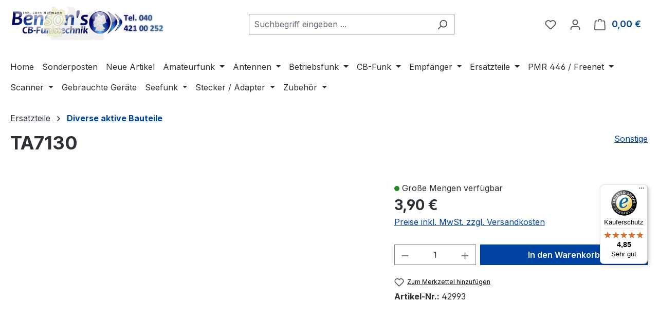

--- FILE ---
content_type: text/html; charset=UTF-8
request_url: https://www.bensons-funktechnik.de/ersatzteile/diverse-aktive-bauteile/ta7130.html
body_size: 23225
content:
<!DOCTYPE html>
<html lang="de-DE"
      itemscope="itemscope"
      itemtype="https://schema.org/WebPage">


        
                            
    <head>
                                    <meta charset="utf-8">
            
                            <meta name="viewport"
                      content="width=device-width, initial-scale=1, shrink-to-fit=no">
            
                            <meta name="author"
                      content="Jörn Hofmann">
                <meta name="robots"
                      content="index,follow">
                <meta name="revisit-after"
                      content="15 days">
                <meta name="keywords"
                      content="">
                <meta name="description"
                      content="TA7130 FM-ZF IC">
            
                <meta property="og:type"
          content="product">
    <meta property="og:site_name"
          content="Benson&#039;s CB-Funktechnik">
    <meta property="og:url"
          content="https://www.bensons-funktechnik.de/ersatzteile/diverse-aktive-bauteile/ta7130.html">
    <meta property="og:title"
          content="TA7130 | 42993">

    <meta property="og:description"
          content="TA7130 FM-ZF IC">
    <meta property="og:image"
          content="https://www.bensons-funktechnik.de/media/f6/ce/66/1750428095/img_6126ujdaeozsp5cif.jpg?ts=1762867026">

            <meta property="product:brand"
              content="Sonstige">
    
            <meta property="product:price:amount"
          content="3.9">
    <meta property="product:price:currency"
          content="EUR">
    <meta property="product:product_link"
          content="https://www.bensons-funktechnik.de/ersatzteile/diverse-aktive-bauteile/ta7130.html">

    <meta name="twitter:card"
          content="product">
    <meta name="twitter:site"
          content="Benson&#039;s CB-Funktechnik">
    <meta name="twitter:title"
          content="TA7130 | 42993">
    <meta name="twitter:description"
          content="TA7130 FM-ZF IC">
    <meta name="twitter:image"
          content="https://www.bensons-funktechnik.de/media/f6/ce/66/1750428095/img_6126ujdaeozsp5cif.jpg?ts=1762867026">

                            <meta itemprop="copyrightHolder"
                      content="Benson&#039;s CB-Funktechnik">
                <meta itemprop="copyrightYear"
                      content="">
                <meta itemprop="isFamilyFriendly"
                      content="false">
                <meta itemprop="image"
                      content="https://www.bensons-funktechnik.de/media/29/74/7a/1732202140/logo.png?ts=1732202140">
            
                                            <meta name="theme-color"
                      content="#fff">
                            
                                                
                    <link rel="icon" href="https://www.bensons-funktechnik.de/media/57/03/19/1732202109/favicon-16x16.png?ts=1732202109">
        
                                <link rel="apple-touch-icon"
                  href="https://www.bensons-funktechnik.de/media/46/ca/3c/1732202306/logo-share.png?ts=1732202306">
                    
            
    
    <link rel="canonical" href="https://www.bensons-funktechnik.de/ersatzteile/diverse-aktive-bauteile/ta7130.html">

                    <title itemprop="name">
                    TA7130 | 42993            </title>
        
                                                                        <link rel="stylesheet"
                      href="https://www.bensons-funktechnik.de/theme/6b78b6d0bf42257c035af69aa291aa8b/css/all.css?1765215123">
                                    
                    
    <script>
        window.features = JSON.parse('\u007B\u0022V6_5_0_0\u0022\u003Atrue,\u0022v6.5.0.0\u0022\u003Atrue,\u0022V6_6_0_0\u0022\u003Atrue,\u0022v6.6.0.0\u0022\u003Atrue,\u0022V6_7_0_0\u0022\u003Atrue,\u0022v6.7.0.0\u0022\u003Atrue,\u0022V6_8_0_0\u0022\u003Afalse,\u0022v6.8.0.0\u0022\u003Afalse,\u0022DISABLE_VUE_COMPAT\u0022\u003Atrue,\u0022disable.vue.compat\u0022\u003Atrue,\u0022ACCESSIBILITY_TWEAKS\u0022\u003Atrue,\u0022accessibility.tweaks\u0022\u003Atrue,\u0022TELEMETRY_METRICS\u0022\u003Afalse,\u0022telemetry.metrics\u0022\u003Afalse,\u0022FLOW_EXECUTION_AFTER_BUSINESS_PROCESS\u0022\u003Afalse,\u0022flow.execution.after.business.process\u0022\u003Afalse,\u0022PERFORMANCE_TWEAKS\u0022\u003Afalse,\u0022performance.tweaks\u0022\u003Afalse,\u0022CACHE_CONTEXT_HASH_RULES_OPTIMIZATION\u0022\u003Afalse,\u0022cache.context.hash.rules.optimization\u0022\u003Afalse,\u0022DEFERRED_CART_ERRORS\u0022\u003Afalse,\u0022deferred.cart.errors\u0022\u003Afalse,\u0022PRODUCT_ANALYTICS\u0022\u003Afalse,\u0022product.analytics\u0022\u003Afalse\u007D');
    </script>
        
                                                
                        

                                                                                                                                                                                                
    <!-- added by Trusted Shops app: Start -->
    <script src="https://integrations.etrusted.com/applications/widget.js/v2" async defer></script>
    <!-- End -->
                        
                            
            
                
                                    <script>
                    window.useDefaultCookieConsent = true;
                </script>
                    
                                <script>
                window.activeNavigationId = '01978d878eb672ef831f3a4d58ff4cdd';
                window.activeRoute = 'frontend.detail.page';
                window.activeRouteParameters = '\u007B\u0022_httpCache\u0022\u003Atrue,\u0022productId\u0022\u003A\u002201978d88167373dc9fbe1730e46add65\u0022\u007D';
                window.router = {
                    'frontend.cart.offcanvas': '/checkout/offcanvas',
                    'frontend.cookie.offcanvas': '/cookie/offcanvas',
                    'frontend.cookie.groups': '/cookie/groups',
                    'frontend.checkout.finish.page': '/checkout/finish',
                    'frontend.checkout.info': '/widgets/checkout/info',
                    'frontend.menu.offcanvas': '/widgets/menu/offcanvas',
                    'frontend.cms.page': '/widgets/cms',
                    'frontend.cms.navigation.page': '/widgets/cms/navigation',
                    'frontend.country.country-data': '/country/country-state-data',
                    'frontend.app-system.generate-token': '/app-system/Placeholder/generate-token',
                    'frontend.gateway.context': '/gateway/context',
                    'frontend.cookie.consent.offcanvas': '/cookie/consent-offcanvas',
                    'frontend.account.login.page': '/account/login',
                    };
                window.salesChannelId = '01978d879792722db7c531c9eb64342a';
            </script>
        
                                <script>
                
                window.breakpoints = JSON.parse('\u007B\u0022xs\u0022\u003A0,\u0022sm\u0022\u003A576,\u0022md\u0022\u003A768,\u0022lg\u0022\u003A992,\u0022xl\u0022\u003A1200,\u0022xxl\u0022\u003A1400\u007D');
            </script>
        
                                    <script>
                    window.customerLoggedInState = 0;

                    window.wishlistEnabled = 1;
                </script>
                    
                                    
    
                        
    <script>
        window.validationMessages = JSON.parse('\u007B\u0022required\u0022\u003A\u0022Die\u0020Eingabe\u0020darf\u0020nicht\u0020leer\u0020sein.\u0022,\u0022email\u0022\u003A\u0022Ung\\u00fcltige\u0020E\u002DMail\u002DAdresse.\u0020Die\u0020E\u002DMail\u0020ben\\u00f6tigt\u0020das\u0020Format\u0020\\\u0022nutzer\u0040beispiel.de\\\u0022.\u0022,\u0022confirmation\u0022\u003A\u0022Ihre\u0020Eingaben\u0020sind\u0020nicht\u0020identisch.\u0022,\u0022minLength\u0022\u003A\u0022Die\u0020Eingabe\u0020ist\u0020zu\u0020kurz.\u0022,\u0022grecaptcha\u0022\u003A\u0022Bitte\u0020akzeptieren\u0020Sie\u0020die\u0020technisch\u0020erforderlichen\u0020Cookies,\u0020um\u0020die\u0020reCAPTCHA\u002D\\u00dcberpr\\u00fcfung\u0020zu\u0020erm\\u00f6glichen.\u0022\u007D');
    </script>
        
                                                            <script>
                        window.themeJsPublicPath = 'https://www.bensons-funktechnik.de/theme/6b78b6d0bf42257c035af69aa291aa8b/js/';
                    </script>
                                            <script type="text/javascript" src="https://www.bensons-funktechnik.de/theme/6b78b6d0bf42257c035af69aa291aa8b/js/storefront/storefront.js?1765215124" defer></script>
                                            <script type="text/javascript" src="https://www.bensons-funktechnik.de/theme/6b78b6d0bf42257c035af69aa291aa8b/js/swag-pay-pal/swag-pay-pal.js?1765215124" defer></script>
                                            <script type="text/javascript" src="https://www.bensons-funktechnik.de/theme/6b78b6d0bf42257c035af69aa291aa8b/js/pickware-dhl/pickware-dhl.js?1765215124" defer></script>
                                            <script type="text/javascript" src="https://www.bensons-funktechnik.de/theme/6b78b6d0bf42257c035af69aa291aa8b/js/pickware-shipping-bundle/pickware-shipping-bundle.js?1765215124" defer></script>
                                            <script type="text/javascript" src="https://www.bensons-funktechnik.de/theme/6b78b6d0bf42257c035af69aa291aa8b/js/zeobv-get-notified/zeobv-get-notified.js?1765215124" defer></script>
                                            <script type="text/javascript" src="https://www.bensons-funktechnik.de/theme/6b78b6d0bf42257c035af69aa291aa8b/js/swag-custom-notification/swag-custom-notification.js?1765215124" defer></script>
                                            <script type="text/javascript" src="https://www.bensons-funktechnik.de/theme/6b78b6d0bf42257c035af69aa291aa8b/js/benson-theme-update/benson-theme-update.js?1765215124" defer></script>
                                                        

    
        </head>

        
                                                                                                                                                                                                
    <!-- added by Trusted Shops app: Start -->
    <script src="https://integrations.etrusted.com/applications/widget.js/v2" async defer></script>
    <!-- End -->
                        
        <body class="is-ctl-product is-act-index is-active-route-frontend-detail-page">

            
                
    
    
            <div id="page-top" class="skip-to-content bg-primary-subtle text-primary-emphasis overflow-hidden" tabindex="-1">
            <div class="container skip-to-content-container d-flex justify-content-center visually-hidden-focusable">
                                                                                        <a href="#content-main" class="skip-to-content-link d-inline-flex text-decoration-underline m-1 p-2 fw-bold gap-2">
                                Zum Hauptinhalt springen
                            </a>
                                            
                                                                        <a href="#header-main-search-input" class="skip-to-content-link d-inline-flex text-decoration-underline m-1 p-2 fw-bold gap-2 d-none d-sm-block">
                                Zur Suche springen
                            </a>
                                            
                                                                        <a href="#main-navigation-menu" class="skip-to-content-link d-inline-flex text-decoration-underline m-1 p-2 fw-bold gap-2 d-none d-lg-block">
                                Zur Hauptnavigation springen
                            </a>
                                                                        </div>
        </div>
        
        
                        <noscript class="noscript-main">
                
    <div role="alert"
         aria-live="polite"
         class="alert alert-info d-flex align-items-center">

                                                                        
                                                    <span class="icon icon-info" aria-hidden="true">
                                        <svg xmlns="http://www.w3.org/2000/svg" xmlns:xlink="http://www.w3.org/1999/xlink" width="24" height="24" viewBox="0 0 24 24"><defs><path d="M12 7c.5523 0 1 .4477 1 1s-.4477 1-1 1-1-.4477-1-1 .4477-1 1-1zm1 9c0 .5523-.4477 1-1 1s-1-.4477-1-1v-5c0-.5523.4477-1 1-1s1 .4477 1 1v5zm11-4c0 6.6274-5.3726 12-12 12S0 18.6274 0 12 5.3726 0 12 0s12 5.3726 12 12zM12 2C6.4772 2 2 6.4772 2 12s4.4772 10 10 10 10-4.4772 10-10S17.5228 2 12 2z" id="icons-default-info" /></defs><use xlink:href="#icons-default-info" fill="#758CA3" fill-rule="evenodd" /></svg>
                    </span>                                                    
                                    
                    <div class="alert-content-container">
                                                    
                                                            Um unseren Shop in vollem Umfang nutzen zu können, empfehlen wir Ihnen Javascript in Ihrem Browser zu aktivieren.
                                    
                                                                </div>
            </div>
            </noscript>
        
                                
    
        <header class="header-main">
                            <div class="container">
                                    <div class="top-bar d-none d-lg-block">
        
                        </div>
    
            <div class="row align-items-center header-row">
                            <div class="col-12 col-lg-auto header-logo-col pb-sm-2 my-3 m-lg-0">
                        <div class="header-logo-main text-center">
                    <a class="header-logo-main-link"
               href="/"
               title="Zur Startseite gehen">
                                    <picture class="header-logo-picture d-block m-auto">
                                                                            
                                                                            
                                                                                    <img src="https://www.bensons-funktechnik.de/media/29/74/7a/1732202140/logo.png?ts=1732202140"
                                     alt="Zur Startseite gehen"
                                     class="img-fluid header-logo-main-img">
                                                                        </picture>
                            </a>
            </div>
                </div>
            
                            <div class="col-12 order-2 col-sm order-sm-1 header-search-col">
                    <div class="row">
                        <div class="col-sm-auto d-none d-sm-block d-lg-none">
                                                            <div class="nav-main-toggle">
                                                                            <button
                                            class="btn nav-main-toggle-btn header-actions-btn"
                                            type="button"
                                            data-off-canvas-menu="true"
                                            aria-label="Menü"
                                        >
                                                                                            <span class="icon icon-stack" aria-hidden="true">
                                        <svg xmlns="http://www.w3.org/2000/svg" xmlns:xlink="http://www.w3.org/1999/xlink" width="24" height="24" viewBox="0 0 24 24"><defs><path d="M3 13c-.5523 0-1-.4477-1-1s.4477-1 1-1h18c.5523 0 1 .4477 1 1s-.4477 1-1 1H3zm0-7c-.5523 0-1-.4477-1-1s.4477-1 1-1h18c.5523 0 1 .4477 1 1s-.4477 1-1 1H3zm0 14c-.5523 0-1-.4477-1-1s.4477-1 1-1h18c.5523 0 1 .4477 1 1s-.4477 1-1 1H3z" id="icons-default-stack" /></defs><use xlink:href="#icons-default-stack" fill="#758CA3" fill-rule="evenodd" /></svg>
                    </span>                                                                                    </button>
                                                                    </div>
                                                    </div>
                        <div class="col">
                            
    <div class="collapse"
         id="searchCollapse">
        <div class="header-search my-2 m-sm-auto">
                            <form action="/search"
                      method="get"
                      data-search-widget="true"
                      data-search-widget-options="{&quot;searchWidgetMinChars&quot;:2}"
                      data-url="/suggest?search="
                      class="header-search-form js-search-form">
                                            <div class="input-group">
                                                            <input
                                    type="search"
                                    id="header-main-search-input"
                                    name="search"
                                    class="form-control header-search-input"
                                    autocomplete="off"
                                    autocapitalize="off"
                                    placeholder="Suchbegriff eingeben ..."
                                    aria-label="Suchbegriff eingeben ..."
                                    role="combobox"
                                    aria-autocomplete="list"
                                    aria-controls="search-suggest-listbox"
                                    aria-expanded="false"
                                    aria-describedby="search-suggest-result-info"
                                    value="">
                            
                                                            <button type="submit"
                                        class="btn header-search-btn"
                                        aria-label="Suchen">
                                    <span class="header-search-icon">
                                        <span class="icon icon-search" aria-hidden="true">
                                        <svg xmlns="http://www.w3.org/2000/svg" xmlns:xlink="http://www.w3.org/1999/xlink" width="24" height="24" viewBox="0 0 24 24"><defs><path d="M10.0944 16.3199 4.707 21.707c-.3905.3905-1.0237.3905-1.4142 0-.3905-.3905-.3905-1.0237 0-1.4142L8.68 14.9056C7.6271 13.551 7 11.8487 7 10c0-4.4183 3.5817-8 8-8s8 3.5817 8 8-3.5817 8-8 8c-1.8487 0-3.551-.627-4.9056-1.6801zM15 16c3.3137 0 6-2.6863 6-6s-2.6863-6-6-6-6 2.6863-6 6 2.6863 6 6 6z" id="icons-default-search" /></defs><use xlink:href="#icons-default-search" fill="#758CA3" fill-rule="evenodd" /></svg>
                    </span>                                    </span>
                                </button>
                            
                                                            <button class="btn header-close-btn js-search-close-btn d-none"
                                        type="button"
                                        aria-label="Die Dropdown-Suche schließen">
                                    <span class="header-close-icon">
                                        <span class="icon icon-x" aria-hidden="true">
                                        <svg xmlns="http://www.w3.org/2000/svg" xmlns:xlink="http://www.w3.org/1999/xlink" width="24" height="24" viewBox="0 0 24 24"><defs><path d="m10.5858 12-7.293-7.2929c-.3904-.3905-.3904-1.0237 0-1.4142.3906-.3905 1.0238-.3905 1.4143 0L12 10.5858l7.2929-7.293c.3905-.3904 1.0237-.3904 1.4142 0 .3905.3906.3905 1.0238 0 1.4143L13.4142 12l7.293 7.2929c.3904.3905.3904 1.0237 0 1.4142-.3906.3905-1.0238.3905-1.4143 0L12 13.4142l-7.2929 7.293c-.3905.3904-1.0237.3904-1.4142 0-.3905-.3906-.3905-1.0238 0-1.4143L10.5858 12z" id="icons-default-x" /></defs><use xlink:href="#icons-default-x" fill="#758CA3" fill-rule="evenodd" /></svg>
                    </span>                                    </span>
                                </button>
                                                    </div>
                                    </form>
                    </div>
    </div>
                        </div>
                    </div>
                </div>
            
                            <div class="col-12 order-1 col-sm-auto order-sm-2 header-actions-col">
                    <div class="row g-0">
                                                    <div class="col d-sm-none">
                                <div class="menu-button">
                                                                            <button
                                            class="btn nav-main-toggle-btn header-actions-btn"
                                            type="button"
                                            data-off-canvas-menu="true"
                                            aria-label="Menü"
                                        >
                                                                                            <span class="icon icon-stack" aria-hidden="true">
                                        <svg xmlns="http://www.w3.org/2000/svg" xmlns:xlink="http://www.w3.org/1999/xlink" width="24" height="24" viewBox="0 0 24 24"><use xlink:href="#icons-default-stack" fill="#758CA3" fill-rule="evenodd" /></svg>
                    </span>                                                                                    </button>
                                                                    </div>
                            </div>
                        
                                                    <div class="col-auto d-sm-none">
                                <div class="search-toggle">
                                    <button class="btn header-actions-btn search-toggle-btn js-search-toggle-btn collapsed"
                                            type="button"
                                            data-bs-toggle="collapse"
                                            data-bs-target="#searchCollapse"
                                            aria-expanded="false"
                                            aria-controls="searchCollapse"
                                            aria-label="Suchen">
                                        <span class="icon icon-search" aria-hidden="true">
                                        <svg xmlns="http://www.w3.org/2000/svg" xmlns:xlink="http://www.w3.org/1999/xlink" width="24" height="24" viewBox="0 0 24 24"><use xlink:href="#icons-default-search" fill="#758CA3" fill-rule="evenodd" /></svg>
                    </span>                                    </button>
                                </div>
                            </div>
                        
                                                                                    <div class="col-auto">
                                    <div class="header-wishlist">
                                        <a class="btn header-wishlist-btn header-actions-btn"
                                           href="/wishlist"
                                           title="Merkzettel"
                                           aria-labelledby="wishlist-basket-live-area"
                                        >
                                                
            <span class="header-wishlist-icon">
            <span class="icon icon-heart" aria-hidden="true">
                                        <svg xmlns="http://www.w3.org/2000/svg" xmlns:xlink="http://www.w3.org/1999/xlink" width="24" height="24" viewBox="0 0 24 24"><defs><path d="M20.0139 12.2998c1.8224-1.8224 1.8224-4.7772 0-6.5996-1.8225-1.8225-4.7772-1.8225-6.5997 0L12 7.1144l-1.4142-1.4142c-1.8225-1.8225-4.7772-1.8225-6.5997 0-1.8224 1.8224-1.8224 4.7772 0 6.5996l7.519 7.519a.7.7 0 0 0 .9899 0l7.5189-7.519zm1.4142 1.4142-7.519 7.519c-1.0543 1.0544-2.7639 1.0544-3.8183 0L2.572 13.714c-2.6035-2.6035-2.6035-6.8245 0-9.428 2.6035-2.6035 6.8246-2.6035 9.4281 0 2.6035-2.6035 6.8246-2.6035 9.428 0 2.6036 2.6035 2.6036 6.8245 0 9.428z" id="icons-default-heart" /></defs><use xlink:href="#icons-default-heart" fill="#758CA3" fill-rule="evenodd" /></svg>
                    </span>        </span>
    
    
    
    <span class="badge bg-primary header-wishlist-badge"
          id="wishlist-basket"
          data-wishlist-storage="true"
          data-wishlist-storage-options="{&quot;listPath&quot;:&quot;\/wishlist\/list&quot;,&quot;mergePath&quot;:&quot;\/wishlist\/merge&quot;,&quot;pageletPath&quot;:&quot;\/wishlist\/merge\/pagelet&quot;}"
          data-wishlist-widget="true"
          data-wishlist-widget-options="{&quot;showCounter&quot;:true}"
          aria-labelledby="wishlist-basket-live-area"
    ></span>

    <span class="visually-hidden"
          id="wishlist-basket-live-area"
          data-wishlist-live-area-text="Du hast %counter% Produkte auf dem Merkzettel"
          aria-live="polite"
    ></span>
                                        </a>
                                    </div>
                                </div>
                                                    
                                                    <div class="col-auto">
                                <div class="account-menu">
                                        <div class="dropdown">
                    <button class="btn account-menu-btn header-actions-btn"
                    type="button"
                    id="accountWidget"
                    data-account-menu="true"
                    data-bs-toggle="dropdown"
                    aria-haspopup="true"
                    aria-expanded="false"
                    aria-label="Ihr Konto"
                    title="Ihr Konto">
                <span class="icon icon-avatar" aria-hidden="true">
                                        <svg xmlns="http://www.w3.org/2000/svg" xmlns:xlink="http://www.w3.org/1999/xlink" width="24" height="24" viewBox="0 0 24 24"><defs><path d="M12 3C9.7909 3 8 4.7909 8 7c0 2.2091 1.7909 4 4 4 2.2091 0 4-1.7909 4-4 0-2.2091-1.7909-4-4-4zm0-2c3.3137 0 6 2.6863 6 6s-2.6863 6-6 6-6-2.6863-6-6 2.6863-6 6-6zM4 22.099c0 .5523-.4477 1-1 1s-1-.4477-1-1V20c0-2.7614 2.2386-5 5-5h10.0007c2.7614 0 5 2.2386 5 5v2.099c0 .5523-.4477 1-1 1s-1-.4477-1-1V20c0-1.6569-1.3431-3-3-3H7c-1.6569 0-3 1.3431-3 3v2.099z" id="icons-default-avatar" /></defs><use xlink:href="#icons-default-avatar" fill="#758CA3" fill-rule="evenodd" /></svg>
                    </span>            </button>
        
                    <div class="dropdown-menu dropdown-menu-end account-menu-dropdown js-account-menu-dropdown"
                 aria-labelledby="accountWidget">
                

        
            <div class="offcanvas-header">
                            <button class="btn btn-secondary offcanvas-close js-offcanvas-close">
                                            <span class="icon icon-x icon-sm" aria-hidden="true">
                                        <svg xmlns="http://www.w3.org/2000/svg" xmlns:xlink="http://www.w3.org/1999/xlink" width="24" height="24" viewBox="0 0 24 24"><use xlink:href="#icons-default-x" fill="#758CA3" fill-rule="evenodd" /></svg>
                    </span>                    
                                            Menü schließen
                                    </button>
                    </div>
    
            <div class="offcanvas-body">
                <div class="account-menu">
                                    <div class="dropdown-header account-menu-header">
                    Ihr Konto
                </div>
                    
                                    <div class="account-menu-login">
                                            <a href="/account/login"
                           title="Anmelden"
                           class="btn btn-primary account-menu-login-button">
                            Anmelden
                        </a>
                    
                                            <div class="account-menu-register">
                            oder
                            <a href="/account/login"
                               title="Registrieren">
                                registrieren
                            </a>
                        </div>
                                    </div>
                    
                    <div class="account-menu-links">
                    <div class="header-account-menu">
        <div class="card account-menu-inner">
                                        
                                                <nav class="list-group list-group-flush account-aside-list-group">
                                                                                    <a href="/account"
                                   title="Übersicht"
                                   class="list-group-item list-group-item-action account-aside-item"
                                   >
                                    Übersicht
                                </a>
                            
                                                            <a href="/account/profile"
                                   title="Persönliches Profil"
                                   class="list-group-item list-group-item-action account-aside-item"
                                   >
                                    Persönliches Profil
                                </a>
                            
                                                                                                                            <a href="/account/address"
                                   title="Adressen"
                                   class="list-group-item list-group-item-action account-aside-item"
                                   >
                                    Adressen
                                </a>
                            
                                                            <a href="/account/order"
                                   title="Bestellungen"
                                   class="list-group-item list-group-item-action account-aside-item"
                                   >
                                    Bestellungen
                                </a>
                                                                        </nav>
                            
                                                </div>
    </div>
            </div>
            </div>
        </div>
                </div>
            </div>
                                </div>
                            </div>
                        
                                                    <div class="col-auto">
                                <div
                                    class="header-cart"
                                    data-off-canvas-cart="true"
                                >
                                    <a
                                        class="btn header-cart-btn header-actions-btn"
                                        href="/checkout/cart"
                                        data-cart-widget="true"
                                        title="Warenkorb"
                                        aria-labelledby="cart-widget-aria-label"
                                        aria-haspopup="true"
                                    >
                                            <span class="header-cart-icon">
        <span class="icon icon-bag" aria-hidden="true">
                                        <svg xmlns="http://www.w3.org/2000/svg" xmlns:xlink="http://www.w3.org/1999/xlink" width="24" height="24" viewBox="0 0 24 24"><defs><path d="M5.892 3c.5523 0 1 .4477 1 1s-.4477 1-1 1H3.7895a1 1 0 0 0-.9986.9475l-.7895 15c-.029.5515.3946 1.0221.9987 1.0525h17.8102c.5523 0 1-.4477.9986-1.0525l-.7895-15A1 1 0 0 0 20.0208 5H17.892c-.5523 0-1-.4477-1-1s.4477-1 1-1h2.1288c1.5956 0 2.912 1.249 2.9959 2.8423l.7894 15c.0035.0788.0035.0788.0042.1577 0 1.6569-1.3432 3-3 3H3c-.079-.0007-.079-.0007-.1577-.0041-1.6546-.0871-2.9253-1.499-2.8382-3.1536l.7895-15C.8775 4.249 2.1939 3 3.7895 3H5.892zm4 2c0 .5523-.4477 1-1 1s-1-.4477-1-1V3c0-1.6569 1.3432-3 3-3h2c1.6569 0 3 1.3431 3 3v2c0 .5523-.4477 1-1 1s-1-.4477-1-1V3c0-.5523-.4477-1-1-1h-2c-.5523 0-1 .4477-1 1v2z" id="icons-default-bag" /></defs><use xlink:href="#icons-default-bag" fill="#758CA3" fill-rule="evenodd" /></svg>
                    </span>    </span>
        <span class="header-cart-total d-none d-sm-inline-block ms-sm-2">
        0,00 €
    </span>

        <span
        class="visually-hidden"
        id="cart-widget-aria-label"
    >
        Warenkorb enthält 0 Positionen. Der Gesamtwert beträgt 0,00 €.
    </span>
                                    </a>
                                </div>
                            </div>
                                            </div>
                </div>
                    </div>
                    </div>
                    </header>
    
            <div class="nav-main">
                                <div class="container">
        
                    <nav class="navbar navbar-expand-lg main-navigation-menu"
                 id="main-navigation-menu"
                 itemscope="itemscope"
                 itemtype="https://schema.org/SiteNavigationElement"
                 data-navbar="true"
                 data-navbar-options="{&quot;pathIdList&quot;:[&quot;01978d878cf471349d8db68437f8ca74&quot;]}"
                 aria-label="Hauptnavigation">
                <div class="collapse navbar-collapse" id="main_nav">
                    <ul class="navbar-nav main-navigation-menu-list flex-wrap">
                        
                                                                                    <li class="nav-item nav-item-01978d878ce97363babbd3b1eeec75c7">
                                    <a class="nav-link main-navigation-link home-link root nav-item-01978d878ce97363babbd3b1eeec75c7-link"
                                       href="/"
                                       itemprop="url"
                                       title="Home">
                                        <span itemprop="name" class="main-navigation-link-text">Home</span>
                                    </a>
                                </li>
                                                    
                                                                                                                                                                                                                    
                                                                                                            <li class="nav-item nav-item-01978d878cf570189bbcbc1c99480fe3 ">
                                                                                            <a class="nav-link nav-item-01978d878cf570189bbcbc1c99480fe3-link root main-navigation-link p-2"
                                                   href="https://www.bensons-funktechnik.de/sonderposten/index.html"
                                                                                                                                                         itemprop="url"
                                                   title="Sonderposten"
                                                >
                                                                                                            <span itemprop="name" class="main-navigation-link-text">Sonderposten</span>
                                                                                                    </a>
                                            
                                                                                    </li>
                                                                                                                                                                                                                                                                
                                                                                                            <li class="nav-item nav-item-019bae2cc4c375b6a061b0e3e069688c ">
                                                                                            <a class="nav-link nav-item-019bae2cc4c375b6a061b0e3e069688c-link root main-navigation-link p-2"
                                                   href="https://www.bensons-funktechnik.de/Neue-Artikel/"
                                                                                                                                                         itemprop="url"
                                                   title="Neue Artikel"
                                                >
                                                                                                            <span itemprop="name" class="main-navigation-link-text">Neue Artikel</span>
                                                                                                    </a>
                                            
                                                                                    </li>
                                                                                                                                                                                                                                                                
                                                                                                            <li class="nav-item nav-item-01978d878ceb7183a1c667b314c665db dropdown position-static">
                                                                                            <a class="nav-link nav-item-01978d878ceb7183a1c667b314c665db-link root main-navigation-link p-2 dropdown-toggle"
                                                   href="https://www.bensons-funktechnik.de/amateurfunk/index.html"
                                                   data-bs-toggle="dropdown"                                                                                                      itemprop="url"
                                                   title="Amateurfunk"
                                                >
                                                                                                            <span itemprop="name" class="main-navigation-link-text">Amateurfunk</span>
                                                                                                    </a>
                                            
                                                                                                                                                <div class="dropdown-menu w-100 p-4">
                                                                
            <div class="row">
                            <div class="col">
                    <div class="navigation-flyout-category-link">
                                                                                    <a href="https://www.bensons-funktechnik.de/amateurfunk/index.html"
                                   itemprop="url"
                                   title="Amateurfunk">
                                                                            Zur Kategorie Amateurfunk
                                                                    </a>
                                                                        </div>
                </div>
            
                            <div class="col-auto">
                    <button class="navigation-flyout-close js-close-flyout-menu btn-close" aria-label="Menü schließen">
                                                                                                                            </button>
                </div>
                    </div>
    
            <div class="row navigation-flyout-content">
                            <div class="col">
                    <div class="">
                                                        
                
    <div class="row navigation-flyout-categories is-level-0">
                                                        
                            <div class="col-3 ">
                                                                        <a class="nav-item nav-item-01978d878cf570189bbcbc1c99e1dae3 nav-link nav-item-01978d878cf570189bbcbc1c99e1dae3-link navigation-flyout-link is-level-0"
                               href="https://www.bensons-funktechnik.de/amateurfunk/handgeraete/index.html"
                               itemprop="url"
                                                              title="Handgeräte">
                                <span itemprop="name">Handgeräte</span>
                            </a>
                                            
                                                                                </div>
                                                                    
                            <div class="col-3 navigation-flyout-col">
                                                                        <a class="nav-item nav-item-01978d878cf570189bbcbc1c9ba58c80 nav-link nav-item-01978d878cf570189bbcbc1c9ba58c80-link navigation-flyout-link is-level-0"
                               href="https://www.bensons-funktechnik.de/amateurfunk/kw-transceiver/index.html"
                               itemprop="url"
                                                              title="KW-Transceiver">
                                <span itemprop="name">KW-Transceiver</span>
                            </a>
                                            
                                                                                </div>
                                                                    
                            <div class="col-3 navigation-flyout-col">
                                                                        <a class="nav-item nav-item-01978d878cf6702d9adc72fce72a0622 nav-link nav-item-01978d878cf6702d9adc72fce72a0622-link navigation-flyout-link is-level-0"
                               href="https://www.bensons-funktechnik.de/amateurfunk/vhf-uhf-mobilgeraete/index.html"
                               itemprop="url"
                                                              title="VHF / UHF Mobilgeräte">
                                <span itemprop="name">VHF / UHF Mobilgeräte</span>
                            </a>
                                            
                                                                                </div>
                                                                    
                            <div class="col-3 ">
                                                                        <a class="nav-item nav-item-01978d878cf6702d9adc72fce7bfd75b nav-link nav-item-01978d878cf6702d9adc72fce7bfd75b-link navigation-flyout-link is-level-0"
                               href="https://www.bensons-funktechnik.de/amateurfunk/transceiver-10m-export/index.html"
                               itemprop="url"
                                                              title="Transceiver 10m / Export">
                                <span itemprop="name">Transceiver 10m / Export</span>
                            </a>
                                            
                                                                                </div>
                        </div>
                                            </div>
                </div>
            
                                                </div>
                                                        </div>
                                                                                                                                    </li>
                                                                                                                                                                                                                                                                
                                                                                                            <li class="nav-item nav-item-01978d878cec72b18edb67601304dddb dropdown position-static">
                                                                                            <a class="nav-link nav-item-01978d878cec72b18edb67601304dddb-link root main-navigation-link p-2 dropdown-toggle"
                                                   href="https://www.bensons-funktechnik.de/antennen/index.html"
                                                   data-bs-toggle="dropdown"                                                                                                      itemprop="url"
                                                   title="Antennen"
                                                >
                                                                                                            <span itemprop="name" class="main-navigation-link-text">Antennen</span>
                                                                                                    </a>
                                            
                                                                                                                                                <div class="dropdown-menu w-100 p-4">
                                                                
            <div class="row">
                            <div class="col">
                    <div class="navigation-flyout-category-link">
                                                                                    <a href="https://www.bensons-funktechnik.de/antennen/index.html"
                                   itemprop="url"
                                   title="Antennen">
                                                                            Zur Kategorie Antennen
                                                                    </a>
                                                                        </div>
                </div>
            
                            <div class="col-auto">
                    <button class="navigation-flyout-close js-close-flyout-menu btn-close" aria-label="Menü schließen">
                                                                                                                            </button>
                </div>
                    </div>
    
            <div class="row navigation-flyout-content">
                            <div class="col">
                    <div class="">
                                                        
                
    <div class="row navigation-flyout-categories is-level-0">
                                                        
                            <div class="col-3 ">
                                                                        <a class="nav-item nav-item-01978d878d1070e08e9a368b07bad891 nav-link nav-item-01978d878d1070e08e9a368b07bad891-link navigation-flyout-link is-level-0"
                               href="https://www.bensons-funktechnik.de/antennen/stationsantennen-cb/index.html"
                               itemprop="url"
                                                              title="Stationsantennen CB">
                                <span itemprop="name">Stationsantennen CB</span>
                            </a>
                                            
                                                                                </div>
                                                                    
                            <div class="col-3 navigation-flyout-col">
                                                                        <a class="nav-item nav-item-01978d878d1171baac37aa6630a187df nav-link nav-item-01978d878d1171baac37aa6630a187df-link navigation-flyout-link is-level-0"
                               href="https://www.bensons-funktechnik.de/antennen/stationsantennen-afu/index.html"
                               itemprop="url"
                                                              title="Stationsantennen AFU">
                                <span itemprop="name">Stationsantennen AFU</span>
                            </a>
                                            
                                                                                </div>
                                                                    
                            <div class="col-3 navigation-flyout-col">
                                                                        <a class="nav-item nav-item-01978d878d1171baac37aa663184f310 nav-link nav-item-01978d878d1171baac37aa663184f310-link navigation-flyout-link is-level-0"
                               href="https://www.bensons-funktechnik.de/antennen/mobilantennen-cb/index.html"
                               itemprop="url"
                                                              title="Mobilantennen CB">
                                <span itemprop="name">Mobilantennen CB</span>
                            </a>
                                            
                                                                            
    
    <div class="navigation-flyout-categories is-level-1">
                                                        
                            <div class="">
                                                                        <a class="nav-item nav-item-01978d878ebd70728e8c6ee62b282f32 nav-link nav-item-01978d878ebd70728e8c6ee62b282f32-link navigation-flyout-link is-level-1"
                               href="https://www.bensons-funktechnik.de/antennen/mobilantennen-cb/magnetantennen-cb/index.html"
                               itemprop="url"
                                                              title="Magnetantennen CB">
                                <span itemprop="name">Magnetantennen CB</span>
                            </a>
                                            
                                                                                </div>
                                                                    
                            <div class="navigation-flyout-col">
                                                                        <a class="nav-item nav-item-01978d878ebd70728e8c6ee62bf3b14c nav-link nav-item-01978d878ebd70728e8c6ee62bf3b14c-link navigation-flyout-link is-level-1"
                               href="https://www.bensons-funktechnik.de/antennen/mobilantennen-cb/festeinbau-cb/index.html"
                               itemprop="url"
                                                              title="Festeinbau CB">
                                <span itemprop="name">Festeinbau CB</span>
                            </a>
                                            
                                                                                </div>
                                                                    
                            <div class="navigation-flyout-col">
                                                                        <a class="nav-item nav-item-01978d878ebe71619cf1340b5d179325 nav-link nav-item-01978d878ebe71619cf1340b5d179325-link navigation-flyout-link is-level-1"
                               href="https://www.bensons-funktechnik.de/antennen/mobilantennen-cb/aufsteckantennen-cb/index.html"
                               itemprop="url"
                                                              title="Aufsteckantennen CB">
                                <span itemprop="name">Aufsteckantennen CB</span>
                            </a>
                                            
                                                                                </div>
                                                                    
                            <div class="">
                                                                        <a class="nav-item nav-item-01978d878ebe71619cf1340b5d78e770 nav-link nav-item-01978d878ebe71619cf1340b5d78e770-link navigation-flyout-link is-level-1"
                               href="https://www.bensons-funktechnik.de/antennen/mobilantennen-cb/strahler-mit-6mm-gewinde/index.html"
                               itemprop="url"
                                                              title="Strahler mit 6mm Gewinde">
                                <span itemprop="name">Strahler mit 6mm Gewinde</span>
                            </a>
                                            
                                                                                </div>
                                                                    
                            <div class="navigation-flyout-col">
                                                                        <a class="nav-item nav-item-01978d878ebe71619cf1340b5dfff0c1 nav-link nav-item-01978d878ebe71619cf1340b5dfff0c1-link navigation-flyout-link is-level-1"
                               href="https://www.bensons-funktechnik.de/antennen/mobilantennen-cb/strahler-38/index.html"
                               itemprop="url"
                                                              title="Strahler 3/8&quot;">
                                <span itemprop="name">Strahler 3/8&quot;</span>
                            </a>
                                            
                                                                                </div>
                                                                    
                            <div class="navigation-flyout-col">
                                                                        <a class="nav-item nav-item-01978d878ebf723e86c1a898473be949 nav-link nav-item-01978d878ebf723e86c1a898473be949-link navigation-flyout-link is-level-1"
                               href="https://www.bensons-funktechnik.de/antennen/mobilantennen-cb/strahler-pl/index.html"
                               itemprop="url"
                                                              title="Strahler PL">
                                <span itemprop="name">Strahler PL</span>
                            </a>
                                            
                                                                                </div>
                                                                    
                            <div class="navigation-flyout-col">
                                                                        <a class="nav-item nav-item-01978d878ebf723e86c1a89847970227 nav-link nav-item-01978d878ebf723e86c1a89847970227-link navigation-flyout-link is-level-1"
                               href="https://www.bensons-funktechnik.de/antennen/mobilantennen-cb/strahler-dv/index.html"
                               itemprop="url"
                                                              title="Strahler DV">
                                <span itemprop="name">Strahler DV</span>
                            </a>
                                            
                                                                                </div>
                        </div>
                                                            </div>
                                                                    
                            <div class="col-3 ">
                                                                        <a class="nav-item nav-item-01978d878d1171baac37aa663221cadc nav-link nav-item-01978d878d1171baac37aa663221cadc-link navigation-flyout-link is-level-0"
                               href="https://www.bensons-funktechnik.de/antennen/mobilantennen-afu/index.html"
                               itemprop="url"
                                                              title="Mobilantennen AFU">
                                <span itemprop="name">Mobilantennen AFU</span>
                            </a>
                                            
                                                                            
    
    <div class="navigation-flyout-categories is-level-1">
                                                        
                            <div class="">
                                                                        <a class="nav-item nav-item-01978d878ec0707d8b7507eb98247c84 nav-link nav-item-01978d878ec0707d8b7507eb98247c84-link navigation-flyout-link is-level-1"
                               href="https://www.bensons-funktechnik.de/antennen/mobilantennen-afu/magnetantennen-afu/index.html"
                               itemprop="url"
                                                              title="Magnetantennen AFU">
                                <span itemprop="name">Magnetantennen AFU</span>
                            </a>
                                            
                                                                                </div>
                                                                    
                            <div class="navigation-flyout-col">
                                                                        <a class="nav-item nav-item-01978d878ec0707d8b7507eb98a1adc3 nav-link nav-item-01978d878ec0707d8b7507eb98a1adc3-link navigation-flyout-link is-level-1"
                               href="https://www.bensons-funktechnik.de/antennen/mobilantennen-afu/mobilantennen-afu-strahler/index.html"
                               itemprop="url"
                                                              title="Mobilantennen AFU Strahler">
                                <span itemprop="name">Mobilantennen AFU Strahler</span>
                            </a>
                                            
                                                                                </div>
                                                                    
                            <div class="navigation-flyout-col">
                                                                        <a class="nav-item nav-item-01978d878ec0707d8b7507eb9a70d6d6 nav-link nav-item-01978d878ec0707d8b7507eb9a70d6d6-link navigation-flyout-link is-level-1"
                               href="https://www.bensons-funktechnik.de/antennen/mobilantennen-afu/aufsteckantennen-afu/index.html"
                               itemprop="url"
                                                              title="Aufsteckantennen AFU">
                                <span itemprop="name">Aufsteckantennen AFU</span>
                            </a>
                                            
                                                                                </div>
                                                                    
                            <div class="">
                                                                        <a class="nav-item nav-item-01978d878ec171c7a51cca518758af5e nav-link nav-item-01978d878ec171c7a51cca518758af5e-link navigation-flyout-link is-level-1"
                               href="https://www.bensons-funktechnik.de/antennen/mobilantennen-afu/mobilantennen-afu-komplett/index.html"
                               itemprop="url"
                                                              title="Mobilantennen AFU komplett">
                                <span itemprop="name">Mobilantennen AFU komplett</span>
                            </a>
                                            
                                                                                </div>
                        </div>
                                                            </div>
                                                                    
                            <div class="col-3 navigation-flyout-col">
                                                                        <a class="nav-item nav-item-01978d878d1171baac37aa66331e8069 nav-link nav-item-01978d878d1171baac37aa66331e8069-link navigation-flyout-link is-level-0"
                               href="https://www.bensons-funktechnik.de/antennen/betriebsfunkantennen/index.html"
                               itemprop="url"
                                                              title="Betriebsfunkantennen">
                                <span itemprop="name">Betriebsfunkantennen</span>
                            </a>
                                            
                                                                                </div>
                                                                    
                            <div class="col-3 navigation-flyout-col">
                                                                        <a class="nav-item nav-item-01978d878d1272fd81ef52dd466045d9 nav-link nav-item-01978d878d1272fd81ef52dd466045d9-link navigation-flyout-link is-level-0"
                               href="https://www.bensons-funktechnik.de/antennen/antennen-pmr-freenet/index.html"
                               itemprop="url"
                                                              title="Antennen PMR / Freenet">
                                <span itemprop="name">Antennen PMR / Freenet</span>
                            </a>
                                            
                                                                                </div>
                        </div>
                                            </div>
                </div>
            
                                                </div>
                                                        </div>
                                                                                                                                    </li>
                                                                                                                                                                                                                                                                
                                                                                                            <li class="nav-item nav-item-01978d878ced71fe9e53145050ffa1b2 dropdown position-static">
                                                                                            <a class="nav-link nav-item-01978d878ced71fe9e53145050ffa1b2-link root main-navigation-link p-2 dropdown-toggle"
                                                   href="https://www.bensons-funktechnik.de/betriebsfunk/index.html"
                                                   data-bs-toggle="dropdown"                                                                                                      itemprop="url"
                                                   title="Betriebsfunk"
                                                >
                                                                                                            <span itemprop="name" class="main-navigation-link-text">Betriebsfunk</span>
                                                                                                    </a>
                                            
                                                                                                                                                <div class="dropdown-menu w-100 p-4">
                                                                
            <div class="row">
                            <div class="col">
                    <div class="navigation-flyout-category-link">
                                                                                    <a href="https://www.bensons-funktechnik.de/betriebsfunk/index.html"
                                   itemprop="url"
                                   title="Betriebsfunk">
                                                                            Zur Kategorie Betriebsfunk
                                                                    </a>
                                                                        </div>
                </div>
            
                            <div class="col-auto">
                    <button class="navigation-flyout-close js-close-flyout-menu btn-close" aria-label="Menü schließen">
                                                                                                                            </button>
                </div>
                    </div>
    
            <div class="row navigation-flyout-content">
                            <div class="col-8 col-xl-9">
                    <div class="">
                                                        
                
    <div class="row navigation-flyout-categories is-level-0">
                                                        
                            <div class="col-4 ">
                                                                        <a class="nav-item nav-item-01978d878cf6702d9adc72fce96538c6 nav-link nav-item-01978d878cf6702d9adc72fce96538c6-link navigation-flyout-link is-level-0"
                               href="https://www.bensons-funktechnik.de/betriebsfunk/handfunkgeraete/index.html"
                               itemprop="url"
                                                              title="Handfunkgeräte">
                                <span itemprop="name">Handfunkgeräte</span>
                            </a>
                                            
                                                                                </div>
                                                                    
                            <div class="col-4 navigation-flyout-col">
                                                                        <a class="nav-item nav-item-01978d878cf770dcb3b2b8a8a37604e5 nav-link nav-item-01978d878cf770dcb3b2b8a8a37604e5-link navigation-flyout-link is-level-0"
                               href="https://www.bensons-funktechnik.de/betriebsfunk/mobilfunkgeraete/index.html"
                               itemprop="url"
                                                              title="Mobilfunkgeräte">
                                <span itemprop="name">Mobilfunkgeräte</span>
                            </a>
                                            
                                                                                </div>
                                                                    
                            <div class="col-4 navigation-flyout-col">
                                                                        <a class="nav-item nav-item-01978d878cf770dcb3b2b8a8a45a4296 nav-link nav-item-01978d878cf770dcb3b2b8a8a45a4296-link navigation-flyout-link is-level-0"
                               href="https://www.bensons-funktechnik.de/betriebsfunk/zubehoer/index.html"
                               itemprop="url"
                                                              title="Zubehör">
                                <span itemprop="name">Zubehör</span>
                            </a>
                                            
                                                                                </div>
                        </div>
                                            </div>
                </div>
            
                                                <div class="col-4 col-xl-3">
                        <div class="navigation-flyout-teaser">
                                                            <a class="navigation-flyout-teaser-image-container"
                                   href="https://www.bensons-funktechnik.de/betriebsfunk/index.html"
                                                                      title="Betriebsfunk">
                                    
                    
                        
                        
    
    
    
        
                
        
                
        
                                
                                            
                                            
                    
                
                
        
        
                                                                                                            
            
            <img src="https://www.bensons-funktechnik.de/media/4c/a4/b3/1750428674/9006e.jpg?ts=1762704710"                             srcset="https://www.bensons-funktechnik.de/thumbnail/4c/a4/b3/1750428674/9006e_1280x1280.jpg?ts=1750428686 1280w, https://www.bensons-funktechnik.de/thumbnail/4c/a4/b3/1750428674/9006e_600x600.jpg?ts=1750428686 600w, https://www.bensons-funktechnik.de/thumbnail/4c/a4/b3/1750428674/9006e_200x200.jpg?ts=1750428686 200w"                                 sizes="310px"
                                         class="navigation-flyout-teaser-image img-fluid" alt="" title="9006e" data-object-fit="cover" loading="lazy"        />
                                    </a>
                                                    </div>
                    </div>
                                    </div>
                                                        </div>
                                                                                                                                    </li>
                                                                                                                                                                                                                                                                
                                                                                                            <li class="nav-item nav-item-01978d878cef71aba7a8b3ed1c4ab069 dropdown position-static">
                                                                                            <a class="nav-link nav-item-01978d878cef71aba7a8b3ed1c4ab069-link root main-navigation-link p-2 dropdown-toggle"
                                                   href="https://www.bensons-funktechnik.de/cb-funk/index.html"
                                                   data-bs-toggle="dropdown"                                                                                                      itemprop="url"
                                                   title="CB-Funk"
                                                >
                                                                                                            <span itemprop="name" class="main-navigation-link-text">CB-Funk</span>
                                                                                                    </a>
                                            
                                                                                                                                                <div class="dropdown-menu w-100 p-4">
                                                                
            <div class="row">
                            <div class="col">
                    <div class="navigation-flyout-category-link">
                                                                                    <a href="https://www.bensons-funktechnik.de/cb-funk/index.html"
                                   itemprop="url"
                                   title="CB-Funk">
                                                                            Zur Kategorie CB-Funk
                                                                    </a>
                                                                        </div>
                </div>
            
                            <div class="col-auto">
                    <button class="navigation-flyout-close js-close-flyout-menu btn-close" aria-label="Menü schließen">
                                                                                                                            </button>
                </div>
                    </div>
    
            <div class="row navigation-flyout-content">
                            <div class="col">
                    <div class="">
                                                        
                
    <div class="row navigation-flyout-categories is-level-0">
                                                        
                            <div class="col-3 ">
                                                                        <a class="nav-item nav-item-01978d878cf770dcb3b2b8a8a55c330b nav-link nav-item-01978d878cf770dcb3b2b8a8a55c330b-link navigation-flyout-link is-level-0"
                               href="https://www.bensons-funktechnik.de/cb-funk/handfunk-cb/index.html"
                               itemprop="url"
                                                              title="Handfunk CB">
                                <span itemprop="name">Handfunk CB</span>
                            </a>
                                            
                                                                                </div>
                                                                    
                            <div class="col-3 navigation-flyout-col">
                                                                        <a class="nav-item nav-item-01978d878cf8702380d1cd53c3c6961d nav-link nav-item-01978d878cf8702380d1cd53c3c6961d-link navigation-flyout-link is-level-0"
                               href="https://www.bensons-funktechnik.de/cb-funk/mobilfunk-cb/index.html"
                               itemprop="url"
                                                              title="Mobilfunk CB">
                                <span itemprop="name">Mobilfunk CB</span>
                            </a>
                                            
                                                                            
    
    <div class="navigation-flyout-categories is-level-1">
                                                        
                            <div class="">
                                                                        <a class="nav-item nav-item-01978d878eb970fa81bb9099959af0e4 nav-link nav-item-01978d878eb970fa81bb9099959af0e4-link navigation-flyout-link is-level-1"
                               href="https://www.bensons-funktechnik.de/cb-funk/mobilfunk-cb/diverse-cb/index.html"
                               itemprop="url"
                                                              title="Diverse CB">
                                <span itemprop="name">Diverse CB</span>
                            </a>
                                            
                                                                                </div>
                                                                    
                            <div class="navigation-flyout-col">
                                                                        <a class="nav-item nav-item-01978d878eb970fa81bb9099974980c9 nav-link nav-item-01978d878eb970fa81bb9099974980c9-link navigation-flyout-link is-level-1"
                               href="https://www.bensons-funktechnik.de/cb-funk/mobilfunk-cb/midland-cb/index.html"
                               itemprop="url"
                                                              title="Midland CB">
                                <span itemprop="name">Midland CB</span>
                            </a>
                                            
                                                                                </div>
                                                                    
                            <div class="navigation-flyout-col">
                                                                        <a class="nav-item nav-item-01978d878eb970fa81bb9099991dbb92 nav-link nav-item-01978d878eb970fa81bb9099991dbb92-link navigation-flyout-link is-level-1"
                               href="https://www.bensons-funktechnik.de/cb-funk/mobilfunk-cb/albrecht-cb/index.html"
                               itemprop="url"
                                                              title="Albrecht CB">
                                <span itemprop="name">Albrecht CB</span>
                            </a>
                                            
                                                                                </div>
                                                                    
                            <div class="">
                                                                        <a class="nav-item nav-item-01978d878eba71358a6ee647591df188 nav-link nav-item-01978d878eba71358a6ee647591df188-link navigation-flyout-link is-level-1"
                               href="https://www.bensons-funktechnik.de/cb-funk/mobilfunk-cb/intekmaastti/index.html"
                               itemprop="url"
                                                              title="Intek/Maas/TTI">
                                <span itemprop="name">Intek/Maas/TTI</span>
                            </a>
                                            
                                                                                </div>
                                                                    
                            <div class="navigation-flyout-col">
                                                                        <a class="nav-item nav-item-01978d878ebb73d986f4d6bad07acfaa nav-link nav-item-01978d878ebb73d986f4d6bad07acfaa-link navigation-flyout-link is-level-1"
                               href="https://www.bensons-funktechnik.de/cb-funk/mobilfunk-cb/president-cb/index.html"
                               itemprop="url"
                                                              title="President CB">
                                <span itemprop="name">President CB</span>
                            </a>
                                            
                                                                                </div>
                                                                    
                            <div class="navigation-flyout-col">
                                                                        <a class="nav-item nav-item-01978d878ebb73d986f4d6bad2041d90 nav-link nav-item-01978d878ebb73d986f4d6bad2041d90-link navigation-flyout-link is-level-1"
                               href="https://www.bensons-funktechnik.de/cb-funk/mobilfunk-cb/stabo-cb/index.html"
                               itemprop="url"
                                                              title="Stabo CB">
                                <span itemprop="name">Stabo CB</span>
                            </a>
                                            
                                                                                </div>
                                                                    
                            <div class="navigation-flyout-col">
                                                                        <a class="nav-item nav-item-01978d878ebc739c86a4c3edb7de7671 nav-link nav-item-01978d878ebc739c86a4c3edb7de7671-link navigation-flyout-link is-level-1"
                               href="https://www.bensons-funktechnik.de/cb-funk/mobilfunk-cb/team-cb/index.html"
                               itemprop="url"
                                                              title="Team CB">
                                <span itemprop="name">Team CB</span>
                            </a>
                                            
                                                                                </div>
                        </div>
                                                            </div>
                        </div>
                                            </div>
                </div>
            
                                                </div>
                                                        </div>
                                                                                                                                    </li>
                                                                                                                                                                                                                                                                
                                                                                                            <li class="nav-item nav-item-01978d878cef71aba7a8b3ed1d998322 dropdown position-static">
                                                                                            <a class="nav-link nav-item-01978d878cef71aba7a8b3ed1d998322-link root main-navigation-link p-2 dropdown-toggle"
                                                   href="https://www.bensons-funktechnik.de/empfaenger/index.html"
                                                   data-bs-toggle="dropdown"                                                                                                      itemprop="url"
                                                   title="Empfänger"
                                                >
                                                                                                            <span itemprop="name" class="main-navigation-link-text">Empfänger</span>
                                                                                                    </a>
                                            
                                                                                                                                                <div class="dropdown-menu w-100 p-4">
                                                                
            <div class="row">
                            <div class="col">
                    <div class="navigation-flyout-category-link">
                                                                                    <a href="https://www.bensons-funktechnik.de/empfaenger/index.html"
                                   itemprop="url"
                                   title="Empfänger">
                                                                            Zur Kategorie Empfänger
                                                                    </a>
                                                                        </div>
                </div>
            
                            <div class="col-auto">
                    <button class="navigation-flyout-close js-close-flyout-menu btn-close" aria-label="Menü schließen">
                                                                                                                            </button>
                </div>
                    </div>
    
            <div class="row navigation-flyout-content">
                            <div class="col">
                    <div class="">
                                                        
                
    <div class="row navigation-flyout-categories is-level-0">
                                                        
                            <div class="col-3 ">
                                                                        <a class="nav-item nav-item-01978d878eb87336aa361ca332c5d4e7 nav-link nav-item-01978d878eb87336aa361ca332c5d4e7-link navigation-flyout-link is-level-0"
                               href="https://www.bensons-funktechnik.de/empfaenger/weltempfaenger-radios/index.html"
                               itemprop="url"
                                                              title="Weltempfänger / Radios">
                                <span itemprop="name">Weltempfänger / Radios</span>
                            </a>
                                            
                                                                                </div>
                                                                    
                            <div class="col-3 navigation-flyout-col">
                                                                        <a class="nav-item nav-item-019a6954c92971998f398b007b790d84 nav-link nav-item-019a6954c92971998f398b007b790d84-link navigation-flyout-link is-level-0"
                               href="https://www.bensons-funktechnik.de/empfaenger/sdr/index.html"
                               itemprop="url"
                                                              title="SDR">
                                <span itemprop="name">SDR</span>
                            </a>
                                            
                                                                                </div>
                        </div>
                                            </div>
                </div>
            
                                                </div>
                                                        </div>
                                                                                                                                    </li>
                                                                                                                                                                                                                                                                
                                                                                                            <li class="nav-item nav-item-01978d878cf273cfb64ed808dae3bb4b dropdown position-static">
                                                                                            <a class="nav-link nav-item-01978d878cf273cfb64ed808dae3bb4b-link root main-navigation-link p-2 dropdown-toggle"
                                                   href="https://www.bensons-funktechnik.de/ersatzteile/index.html"
                                                   data-bs-toggle="dropdown"                                                                                                      itemprop="url"
                                                   title="Ersatzteile"
                                                >
                                                                                                            <span itemprop="name" class="main-navigation-link-text">Ersatzteile</span>
                                                                                                    </a>
                                            
                                                                                                                                                <div class="dropdown-menu w-100 p-4">
                                                                
            <div class="row">
                            <div class="col">
                    <div class="navigation-flyout-category-link">
                                                                                    <a href="https://www.bensons-funktechnik.de/ersatzteile/index.html"
                                   itemprop="url"
                                   title="Ersatzteile">
                                                                            Zur Kategorie Ersatzteile
                                                                    </a>
                                                                        </div>
                </div>
            
                            <div class="col-auto">
                    <button class="navigation-flyout-close js-close-flyout-menu btn-close" aria-label="Menü schließen">
                                                                                                                            </button>
                </div>
                    </div>
    
            <div class="row navigation-flyout-content">
                            <div class="col-8 col-xl-9">
                    <div class="">
                                                        
                
    <div class="row navigation-flyout-categories is-level-0">
                                                        
                            <div class="col-4 ">
                                                                        <a class="nav-item nav-item-01978d878eb273449308d60f608f39e2 nav-link nav-item-01978d878eb273449308d60f608f39e2-link navigation-flyout-link is-level-0"
                               href="https://www.bensons-funktechnik.de/ersatzteile/antennen-diverse/index.html"
                               itemprop="url"
                                                              title="Antennen diverse">
                                <span itemprop="name">Antennen diverse</span>
                            </a>
                                            
                                                                                </div>
                                                                    
                            <div class="col-4 navigation-flyout-col">
                                                                        <a class="nav-item nav-item-01978d878eb371ecab3f92df4d4e4d20 nav-link nav-item-01978d878eb371ecab3f92df4d4e4d20-link navigation-flyout-link is-level-0"
                               href="https://www.bensons-funktechnik.de/ersatzteile/anzeigeinstrumente/index.html"
                               itemprop="url"
                                                              title="Anzeigeinstrumente">
                                <span itemprop="name">Anzeigeinstrumente</span>
                            </a>
                                            
                                                                                </div>
                                                                    
                            <div class="col-4 navigation-flyout-col">
                                                                        <a class="nav-item nav-item-01978d878eb371ecab3f92df4e9aa23c nav-link nav-item-01978d878eb371ecab3f92df4e9aa23c-link navigation-flyout-link is-level-0"
                               href="https://www.bensons-funktechnik.de/ersatzteile/potentiometer-kanalschalter-knoepfe/index.html"
                               itemprop="url"
                                                              title="Potentiometer / Kanalschalter / Knöpfe">
                                <span itemprop="name">Potentiometer / Kanalschalter / Knöpfe</span>
                            </a>
                                            
                                                                                </div>
                                                                    
                            <div class="col-4 ">
                                                                        <a class="nav-item nav-item-01978d878eb4714e8f910f4268307f78 nav-link nav-item-01978d878eb4714e8f910f4268307f78-link navigation-flyout-link is-level-0"
                               href="https://www.bensons-funktechnik.de/ersatzteile/quarze-quarz-und-keramikfilter/index.html"
                               itemprop="url"
                                                              title="Quarze, Quarz- und Keramikfilter">
                                <span itemprop="name">Quarze, Quarz- und Keramikfilter</span>
                            </a>
                                            
                                                                                </div>
                                                                    
                            <div class="col-4 navigation-flyout-col">
                                                                        <a class="nav-item nav-item-01978d878eb4714e8f910f42691948df nav-link nav-item-01978d878eb4714e8f910f42691948df-link navigation-flyout-link is-level-0"
                               href="https://www.bensons-funktechnik.de/ersatzteile/gehaeuseschalen-sets/index.html"
                               itemprop="url"
                                                              title="Gehäuseschalen Sets">
                                <span itemprop="name">Gehäuseschalen Sets</span>
                            </a>
                                            
                                                                                </div>
                                                                    
                            <div class="col-4 navigation-flyout-col">
                                                                        <a class="nav-item nav-item-01978d878eb571c492af6fc621716e30 nav-link nav-item-01978d878eb571c492af6fc621716e30-link navigation-flyout-link is-level-0"
                               href="https://www.bensons-funktechnik.de/ersatzteile/frontblenden/index.html"
                               itemprop="url"
                                                              title="Frontblenden">
                                <span itemprop="name">Frontblenden</span>
                            </a>
                                            
                                                                                </div>
                                                                    
                            <div class="col-4 navigation-flyout-col">
                                                                        <a class="nav-item nav-item-01978d878eb571c492af6fc6220c456a nav-link nav-item-01978d878eb571c492af6fc6220c456a-link navigation-flyout-link is-level-0"
                               href="https://www.bensons-funktechnik.de/ersatzteile/lautsprecher/index.html"
                               itemprop="url"
                                                              title="Lautsprecher">
                                <span itemprop="name">Lautsprecher</span>
                            </a>
                                            
                                                                                </div>
                                                                    
                            <div class="col-4 ">
                                                                        <a class="nav-item nav-item-01978d878eb672ef831f3a4d57a9c359 nav-link nav-item-01978d878eb672ef831f3a4d57a9c359-link navigation-flyout-link is-level-0"
                               href="https://www.bensons-funktechnik.de/ersatzteile/dc-buchsen-stecker-anschlusskabel/index.html"
                               itemprop="url"
                                                              title="DC-Buchsen / Stecker / Anschlusskabel">
                                <span itemprop="name">DC-Buchsen / Stecker / Anschlusskabel</span>
                            </a>
                                            
                                                                                </div>
                                                                    
                            <div class="col-4 navigation-flyout-col">
                                                                        <a class="nav-item nav-item-01978d878eb672ef831f3a4d58ff4cdd nav-link nav-item-01978d878eb672ef831f3a4d58ff4cdd-link navigation-flyout-link is-level-0"
                               href="https://www.bensons-funktechnik.de/ersatzteile/diverse-aktive-bauteile/index.html"
                               itemprop="url"
                                                              title="Diverse aktive Bauteile">
                                <span itemprop="name">Diverse aktive Bauteile</span>
                            </a>
                                            
                                                                                </div>
                                                                    
                            <div class="col-4 navigation-flyout-col">
                                                                        <a class="nav-item nav-item-01978d878eb672ef831f3a4d5a45e5aa nav-link nav-item-01978d878eb672ef831f3a4d5a45e5aa-link navigation-flyout-link is-level-0"
                               href="https://www.bensons-funktechnik.de/ersatzteile/diverse-passive-bauteile/index.html"
                               itemprop="url"
                                                              title="Diverse passive Bauteile">
                                <span itemprop="name">Diverse passive Bauteile</span>
                            </a>
                                            
                                                                                </div>
                        </div>
                                            </div>
                </div>
            
                                                <div class="col-4 col-xl-3">
                        <div class="navigation-flyout-teaser">
                                                            <a class="navigation-flyout-teaser-image-container"
                                   href="https://www.bensons-funktechnik.de/ersatzteile/index.html"
                                                                      title="Ersatzteile">
                                    
                    
                        
                        
    
    
    
        
                
        
                
        
                                
                                            
                                            
                    
                
                
        
        
                                                                                                            
            
            <img src="https://www.bensons-funktechnik.de/media/99/d9/48/1768297164/IMG_2427.JPG?ts=1768297164"                             srcset="https://www.bensons-funktechnik.de/thumbnail/99/d9/48/1768297164/IMG_2427_1440x1920.JPG?ts=1768297181 1440w, https://www.bensons-funktechnik.de/thumbnail/99/d9/48/1768297164/IMG_2427_600x800.JPG?ts=1768297181 600w, https://www.bensons-funktechnik.de/thumbnail/99/d9/48/1768297164/IMG_2427_300x400.JPG?ts=1768297181 300w"                                 sizes="310px"
                                         class="navigation-flyout-teaser-image img-fluid" alt="" data-object-fit="cover" loading="lazy"        />
                                    </a>
                                                    </div>
                    </div>
                                    </div>
                                                        </div>
                                                                                                                                    </li>
                                                                                                                                                                                                                                                                
                                                                                                            <li class="nav-item nav-item-01978d878cf370f89d1c3e768420ad69 dropdown position-static">
                                                                                            <a class="nav-link nav-item-01978d878cf370f89d1c3e768420ad69-link root main-navigation-link p-2 dropdown-toggle"
                                                   href="https://www.bensons-funktechnik.de/pmr-446-freenet/index.html"
                                                   data-bs-toggle="dropdown"                                                                                                      itemprop="url"
                                                   title="PMR 446 / Freenet"
                                                >
                                                                                                            <span itemprop="name" class="main-navigation-link-text">PMR 446 / Freenet</span>
                                                                                                    </a>
                                            
                                                                                                                                                <div class="dropdown-menu w-100 p-4">
                                                                
            <div class="row">
                            <div class="col">
                    <div class="navigation-flyout-category-link">
                                                                                    <a href="https://www.bensons-funktechnik.de/pmr-446-freenet/index.html"
                                   itemprop="url"
                                   title="PMR 446 / Freenet">
                                                                            Zur Kategorie PMR 446 / Freenet
                                                                    </a>
                                                                        </div>
                </div>
            
                            <div class="col-auto">
                    <button class="navigation-flyout-close js-close-flyout-menu btn-close" aria-label="Menü schließen">
                                                                                                                            </button>
                </div>
                    </div>
    
            <div class="row navigation-flyout-content">
                            <div class="col">
                    <div class="">
                                                        
                
    <div class="row navigation-flyout-categories is-level-0">
                                                        
                            <div class="col-3 ">
                                                                        <a class="nav-item nav-item-01978d878d0771d29454888f1d925501 nav-link nav-item-01978d878d0771d29454888f1d925501-link navigation-flyout-link is-level-0"
                               href="https://www.bensons-funktechnik.de/pmr-446-freenet/freenet/index.html"
                               itemprop="url"
                                                              title="Freenet">
                                <span itemprop="name">Freenet</span>
                            </a>
                                            
                                                                                </div>
                                                                    
                            <div class="col-3 navigation-flyout-col">
                                                                        <a class="nav-item nav-item-01978d878d0971afa31740f6a38fa4cd nav-link nav-item-01978d878d0971afa31740f6a38fa4cd-link navigation-flyout-link is-level-0"
                               href="https://www.bensons-funktechnik.de/pmr-446-freenet/alanmidland-pmr/index.html"
                               itemprop="url"
                                                              title="Alan/Midland PMR">
                                <span itemprop="name">Alan/Midland PMR</span>
                            </a>
                                            
                                                                                </div>
                                                                    
                            <div class="col-3 navigation-flyout-col">
                                                                        <a class="nav-item nav-item-01978d878d0971afa31740f6a468a629 nav-link nav-item-01978d878d0971afa31740f6a468a629-link navigation-flyout-link is-level-0"
                               href="https://www.bensons-funktechnik.de/pmr-446-freenet/albrecht-pmr/index.html"
                               itemprop="url"
                                                              title="Albrecht PMR">
                                <span itemprop="name">Albrecht PMR</span>
                            </a>
                                            
                                                                                </div>
                                                                    
                            <div class="col-3 ">
                                                                        <a class="nav-item nav-item-01978d878d0d70528edd882868f5fdc9 nav-link nav-item-01978d878d0d70528edd882868f5fdc9-link navigation-flyout-link is-level-0"
                               href="https://www.bensons-funktechnik.de/pmr-446-freenet/team-pmr/index.html"
                               itemprop="url"
                                                              title="Team PMR">
                                <span itemprop="name">Team PMR</span>
                            </a>
                                            
                                                                                </div>
                        </div>
                                            </div>
                </div>
            
                                                </div>
                                                        </div>
                                                                                                                                    </li>
                                                                                                                                                                                                                                                                
                                                                                                            <li class="nav-item nav-item-01978d878cf370f89d1c3e7684ebbb72 dropdown position-static">
                                                                                            <a class="nav-link nav-item-01978d878cf370f89d1c3e7684ebbb72-link root main-navigation-link p-2 dropdown-toggle"
                                                   href="https://www.bensons-funktechnik.de/scanner/index.html"
                                                   data-bs-toggle="dropdown"                                                                                                      itemprop="url"
                                                   title="Scanner"
                                                >
                                                                                                            <span itemprop="name" class="main-navigation-link-text">Scanner</span>
                                                                                                    </a>
                                            
                                                                                                                                                <div class="dropdown-menu w-100 p-4">
                                                                
            <div class="row">
                            <div class="col">
                    <div class="navigation-flyout-category-link">
                                                                                    <a href="https://www.bensons-funktechnik.de/scanner/index.html"
                                   itemprop="url"
                                   title="Scanner">
                                                                            Zur Kategorie Scanner
                                                                    </a>
                                                                        </div>
                </div>
            
                            <div class="col-auto">
                    <button class="navigation-flyout-close js-close-flyout-menu btn-close" aria-label="Menü schließen">
                                                                                                                            </button>
                </div>
                    </div>
    
            <div class="row navigation-flyout-content">
                            <div class="col">
                    <div class="">
                                                        
                
    <div class="row navigation-flyout-categories is-level-0">
                                                        
                            <div class="col-3 ">
                                                                        <a class="nav-item nav-item-01978d878d0f71f8ab75d386b9941fb6 nav-link nav-item-01978d878d0f71f8ab75d386b9941fb6-link navigation-flyout-link is-level-0"
                               href="https://www.bensons-funktechnik.de/scanner/zubehoer-scanner/index.html"
                               itemprop="url"
                                                              title="Zubehör Scanner">
                                <span itemprop="name">Zubehör Scanner</span>
                            </a>
                                            
                                                                                </div>
                                                                    
                            <div class="col-3 navigation-flyout-col">
                                                                        <a class="nav-item nav-item-01978d878d1070e08e9a368b05d64084 nav-link nav-item-01978d878d1070e08e9a368b05d64084-link navigation-flyout-link is-level-0"
                               href="https://www.bensons-funktechnik.de/scanner/handscanner/index.html"
                               itemprop="url"
                                                              title="Handscanner">
                                <span itemprop="name">Handscanner</span>
                            </a>
                                            
                                                                                </div>
                                                                    
                            <div class="col-3 navigation-flyout-col">
                                                                        <a class="nav-item nav-item-01978d878d1070e08e9a368b077c52af nav-link nav-item-01978d878d1070e08e9a368b077c52af-link navigation-flyout-link is-level-0"
                               href="https://www.bensons-funktechnik.de/scanner/mobil-desktop-scanner/index.html"
                               itemprop="url"
                                                              title="Mobil / Desktop Scanner">
                                <span itemprop="name">Mobil / Desktop Scanner</span>
                            </a>
                                            
                                                                                </div>
                        </div>
                                            </div>
                </div>
            
                                                </div>
                                                        </div>
                                                                                                                                    </li>
                                                                                                                                                                                                                                                                
                                                                                                            <li class="nav-item nav-item-01978d878cf370f89d1c3e76865f7497 ">
                                                                                            <a class="nav-link nav-item-01978d878cf370f89d1c3e76865f7497-link root main-navigation-link p-2"
                                                   href="https://www.bensons-funktechnik.de/gebrauchte-geraete/index.html"
                                                                                                                                                         itemprop="url"
                                                   title="Gebrauchte Geräte"
                                                >
                                                                                                            <span itemprop="name" class="main-navigation-link-text">Gebrauchte Geräte</span>
                                                                                                    </a>
                                            
                                                                                    </li>
                                                                                                                                                                                                                                                                
                                                                                                            <li class="nav-item nav-item-01978d878cf471349d8db68436a4761c dropdown position-static">
                                                                                            <a class="nav-link nav-item-01978d878cf471349d8db68436a4761c-link root main-navigation-link p-2 dropdown-toggle"
                                                   href="https://www.bensons-funktechnik.de/seefunk/index.html"
                                                   data-bs-toggle="dropdown"                                                                                                      itemprop="url"
                                                   title="Seefunk"
                                                >
                                                                                                            <span itemprop="name" class="main-navigation-link-text">Seefunk</span>
                                                                                                    </a>
                                            
                                                                                                                                                <div class="dropdown-menu w-100 p-4">
                                                                
            <div class="row">
                            <div class="col">
                    <div class="navigation-flyout-category-link">
                                                                                    <a href="https://www.bensons-funktechnik.de/seefunk/index.html"
                                   itemprop="url"
                                   title="Seefunk">
                                                                            Zur Kategorie Seefunk
                                                                    </a>
                                                                        </div>
                </div>
            
                            <div class="col-auto">
                    <button class="navigation-flyout-close js-close-flyout-menu btn-close" aria-label="Menü schließen">
                                                                                                                            </button>
                </div>
                    </div>
    
            <div class="row navigation-flyout-content">
                            <div class="col">
                    <div class="">
                                                        
                
    <div class="row navigation-flyout-categories is-level-0">
                                                        
                            <div class="col-3 ">
                                                                        <a class="nav-item nav-item-01978d878d0e704aa3f832c2d4d75834 nav-link nav-item-01978d878d0e704aa3f832c2d4d75834-link navigation-flyout-link is-level-0"
                               href="https://www.bensons-funktechnik.de/seefunk/alan-seefunk/index.html"
                               itemprop="url"
                                                              title="Alan Seefunk">
                                <span itemprop="name">Alan Seefunk</span>
                            </a>
                                            
                                                                                </div>
                                                                    
                            <div class="col-3 navigation-flyout-col">
                                                                        <a class="nav-item nav-item-01978d878d0f71f8ab75d386b83551ab nav-link nav-item-01978d878d0f71f8ab75d386b83551ab-link navigation-flyout-link is-level-0"
                               href="https://www.bensons-funktechnik.de/seefunk/stabo-seefunk/index.html"
                               itemprop="url"
                                                              title="Stabo Seefunk">
                                <span itemprop="name">Stabo Seefunk</span>
                            </a>
                                            
                                                                                </div>
                                                                    
                            <div class="col-3 navigation-flyout-col">
                                                                        <a class="nav-item nav-item-01978d878d0f71f8ab75d386b88640f7 nav-link nav-item-01978d878d0f71f8ab75d386b88640f7-link navigation-flyout-link is-level-0"
                               href="https://www.bensons-funktechnik.de/seefunk/president-seefunk/index.html"
                               itemprop="url"
                                                              title="President Seefunk">
                                <span itemprop="name">President Seefunk</span>
                            </a>
                                            
                                                                                </div>
                        </div>
                                            </div>
                </div>
            
                                                </div>
                                                        </div>
                                                                                                                                    </li>
                                                                                                                                                                                                                                                                
                                                                                                            <li class="nav-item nav-item-01978d878cf471349d8db68437f8ca74 dropdown position-static">
                                                                                            <a class="nav-link nav-item-01978d878cf471349d8db68437f8ca74-link root main-navigation-link p-2 dropdown-toggle"
                                                   href="https://www.bensons-funktechnik.de/stecker-adapter/index.html"
                                                   data-bs-toggle="dropdown"                                                                                                      itemprop="url"
                                                   title="Stecker / Adapter"
                                                >
                                                                                                            <span itemprop="name" class="main-navigation-link-text">Stecker / Adapter</span>
                                                                                                    </a>
                                            
                                                                                                                                                <div class="dropdown-menu w-100 p-4">
                                                                
            <div class="row">
                            <div class="col">
                    <div class="navigation-flyout-category-link">
                                                                                    <a href="https://www.bensons-funktechnik.de/stecker-adapter/index.html"
                                   itemprop="url"
                                   title="Stecker / Adapter">
                                                                            Zur Kategorie Stecker / Adapter
                                                                    </a>
                                                                        </div>
                </div>
            
                            <div class="col-auto">
                    <button class="navigation-flyout-close js-close-flyout-menu btn-close" aria-label="Menü schließen">
                                                                                                                            </button>
                </div>
                    </div>
    
            <div class="row navigation-flyout-content">
                            <div class="col">
                    <div class="">
                                                        
                
    <div class="row navigation-flyout-categories is-level-0">
                                                        
                            <div class="col-3 ">
                                                                        <a class="nav-item nav-item-01978d878d1272fd81ef52dd476a2d8d nav-link nav-item-01978d878d1272fd81ef52dd476a2d8d-link navigation-flyout-link is-level-0"
                               href="https://www.bensons-funktechnik.de/stecker-adapter/system-bnc-tnc/index.html"
                               itemprop="url"
                                                              title="System BNC / TNC">
                                <span itemprop="name">System BNC / TNC</span>
                            </a>
                                            
                                                                                </div>
                                                                    
                            <div class="col-3 navigation-flyout-col">
                                                                        <a class="nav-item nav-item-01978d878d1272fd81ef52dd48427098 nav-link nav-item-01978d878d1272fd81ef52dd48427098-link navigation-flyout-link is-level-0"
                               href="https://www.bensons-funktechnik.de/stecker-adapter/system-pl/index.html"
                               itemprop="url"
                                                              title="System PL">
                                <span itemprop="name">System PL</span>
                            </a>
                                            
                                                                                </div>
                                                                    
                            <div class="col-3 navigation-flyout-col">
                                                                        <a class="nav-item nav-item-01978d878d137034b12668d102d2e0d7 nav-link nav-item-01978d878d137034b12668d102d2e0d7-link navigation-flyout-link is-level-0"
                               href="https://www.bensons-funktechnik.de/stecker-adapter/system-n/index.html"
                               itemprop="url"
                                                              title="System N">
                                <span itemprop="name">System N</span>
                            </a>
                                            
                                                                                </div>
                                                                    
                            <div class="col-3 ">
                                                                        <a class="nav-item nav-item-01978d878eb0728394830ec691bce138 nav-link nav-item-01978d878eb0728394830ec691bce138-link navigation-flyout-link is-level-0"
                               href="https://www.bensons-funktechnik.de/stecker-adapter/system-sma/index.html"
                               itemprop="url"
                                                              title="System SMA">
                                <span itemprop="name">System SMA</span>
                            </a>
                                            
                                                                                </div>
                                                                    
                            <div class="col-3 navigation-flyout-col">
                                                                        <a class="nav-item nav-item-01978d878eb17125a50708b13f3c4cb8 nav-link nav-item-01978d878eb17125a50708b13f3c4cb8-link navigation-flyout-link is-level-0"
                               href="https://www.bensons-funktechnik.de/stecker-adapter/mikrofonadapter-mikrofonstecker/index.html"
                               itemprop="url"
                                                              title="Mikrofonadapter &amp; Mikrofonstecker">
                                <span itemprop="name">Mikrofonadapter &amp; Mikrofonstecker</span>
                            </a>
                                            
                                                                                </div>
                                                                    
                            <div class="col-3 navigation-flyout-col">
                                                                        <a class="nav-item nav-item-01978d878eb17125a50708b13fd4b9f8 nav-link nav-item-01978d878eb17125a50708b13fd4b9f8-link navigation-flyout-link is-level-0"
                               href="https://www.bensons-funktechnik.de/stecker-adapter/sonstige-stecker-adapter/index.html"
                               itemprop="url"
                                                              title="Sonstige Stecker &amp; Adapter">
                                <span itemprop="name">Sonstige Stecker &amp; Adapter</span>
                            </a>
                                            
                                                                                </div>
                        </div>
                                            </div>
                </div>
            
                                                </div>
                                                        </div>
                                                                                                                                    </li>
                                                                                                                                                                                                                                                                
                                                                                                            <li class="nav-item nav-item-01978d878cf471349d8db68438b7edf0 dropdown position-static">
                                                                                            <a class="nav-link nav-item-01978d878cf471349d8db68438b7edf0-link root main-navigation-link p-2 dropdown-toggle"
                                                   href="https://www.bensons-funktechnik.de/zubehoer/index.html"
                                                   data-bs-toggle="dropdown"                                                                                                      itemprop="url"
                                                   title="Zubehör"
                                                >
                                                                                                            <span itemprop="name" class="main-navigation-link-text">Zubehör</span>
                                                                                                    </a>
                                            
                                                                                                                                                <div class="dropdown-menu w-100 p-4">
                                                                
            <div class="row">
                            <div class="col">
                    <div class="navigation-flyout-category-link">
                                                                                    <a href="https://www.bensons-funktechnik.de/zubehoer/index.html"
                                   itemprop="url"
                                   title="Zubehör">
                                                                            Zur Kategorie Zubehör
                                                                    </a>
                                                                        </div>
                </div>
            
                            <div class="col-auto">
                    <button class="navigation-flyout-close js-close-flyout-menu btn-close" aria-label="Menü schließen">
                                                                                                                            </button>
                </div>
                    </div>
    
            <div class="row navigation-flyout-content">
                            <div class="col">
                    <div class="">
                                                        
                
    <div class="row navigation-flyout-categories is-level-0">
                                                        
                            <div class="col-3 ">
                                                                        <a class="nav-item nav-item-01978d878cf8702380d1cd53c4644eba nav-link nav-item-01978d878cf8702380d1cd53c4644eba-link navigation-flyout-link is-level-0"
                               href="https://www.bensons-funktechnik.de/zubehoer/antennenzubehoer-klemmfuesse-klemmhalter/index.html"
                               itemprop="url"
                                                              title="Antennenzubehör Klemmfüsse / Klemmhalter">
                                <span itemprop="name">Antennenzubehör Klemmfüsse / Klemmhalter</span>
                            </a>
                                            
                                                                                </div>
                                                                    
                            <div class="col-3 navigation-flyout-col">
                                                                        <a class="nav-item nav-item-01978d878cf970bfa31d544d3d9b9f1a nav-link nav-item-01978d878cf970bfa31d544d3d9b9f1a-link navigation-flyout-link is-level-0"
                               href="https://www.bensons-funktechnik.de/zubehoer/clips-und-mehr/index.html"
                               itemprop="url"
                                                              title="Clips und mehr">
                                <span itemprop="name">Clips und mehr</span>
                            </a>
                                            
                                                                                </div>
                                                                    
                            <div class="col-3 navigation-flyout-col">
                                                                        <a class="nav-item nav-item-01978d878cf970bfa31d544d3e9aa816 nav-link nav-item-01978d878cf970bfa31d544d3e9aa816-link navigation-flyout-link is-level-0"
                               href="https://www.bensons-funktechnik.de/zubehoer/dc-kabel/index.html"
                               itemprop="url"
                                                              title="DC-Kabel">
                                <span itemprop="name">DC-Kabel</span>
                            </a>
                                            
                                                                                </div>
                                                                    
                            <div class="col-3 ">
                                                                        <a class="nav-item nav-item-01978d878cf970bfa31d544d3fa29705 nav-link nav-item-01978d878cf970bfa31d544d3fa29705-link navigation-flyout-link is-level-0"
                               href="https://www.bensons-funktechnik.de/zubehoer/din-halterung/index.html"
                               itemprop="url"
                                                              title="DIN-Halterung">
                                <span itemprop="name">DIN-Halterung</span>
                            </a>
                                            
                                                                                </div>
                                                                    
                            <div class="col-3 navigation-flyout-col">
                                                                        <a class="nav-item nav-item-01978d878cfa7114a921b6eef2a6ec6e nav-link nav-item-01978d878cfa7114a921b6eef2a6ec6e-link navigation-flyout-link is-level-0"
                               href="https://www.bensons-funktechnik.de/zubehoer/entstoerung/index.html"
                               itemprop="url"
                                                              title="Entstörung">
                                <span itemprop="name">Entstörung</span>
                            </a>
                                            
                                                                                </div>
                                                                    
                            <div class="col-3 navigation-flyout-col">
                                                                        <a class="nav-item nav-item-01978d878cfa7114a921b6eef4674947 nav-link nav-item-01978d878cfa7114a921b6eef4674947-link navigation-flyout-link is-level-0"
                               href="https://www.bensons-funktechnik.de/zubehoer/handmikrofone-headsets/index.html"
                               itemprop="url"
                                                              title="Handmikrofone / Headsets">
                                <span itemprop="name">Handmikrofone / Headsets</span>
                            </a>
                                            
                                                                                </div>
                                                                    
                            <div class="col-3 navigation-flyout-col">
                                                                        <a class="nav-item nav-item-01978d878cfa7114a921b6eef56c686a nav-link nav-item-01978d878cfa7114a921b6eef56c686a-link navigation-flyout-link is-level-0"
                               href="https://www.bensons-funktechnik.de/zubehoer/hf-verstaerker/index.html"
                               itemprop="url"
                                                              title="HF-Verstärker">
                                <span itemprop="name">HF-Verstärker</span>
                            </a>
                                            
                                                                                </div>
                                                                    
                            <div class="col-3 ">
                                                                        <a class="nav-item nav-item-01978d878cfe731ca96b15c9c16fa3df nav-link nav-item-01978d878cfe731ca96b15c9c16fa3df-link navigation-flyout-link is-level-0"
                               href="https://www.bensons-funktechnik.de/zubehoer/lautsprecher/index.html"
                               itemprop="url"
                                                              title="Lautsprecher">
                                <span itemprop="name">Lautsprecher</span>
                            </a>
                                            
                                                                                </div>
                                                                    
                            <div class="col-3 navigation-flyout-col">
                                                                        <a class="nav-item nav-item-01978d878cfe731ca96b15c9c25e31db nav-link nav-item-01978d878cfe731ca96b15c9c25e31db-link navigation-flyout-link is-level-0"
                               href="https://www.bensons-funktechnik.de/zubehoer/magnetfuesse/index.html"
                               itemprop="url"
                                                              title="Magnetfüße">
                                <span itemprop="name">Magnetfüße</span>
                            </a>
                                            
                                                                                </div>
                                                                    
                            <div class="col-3 navigation-flyout-col">
                                                                        <a class="nav-item nav-item-01978d878cff7042bf9ee234f19cb90c nav-link nav-item-01978d878cff7042bf9ee234f19cb90c-link navigation-flyout-link is-level-0"
                               href="https://www.bensons-funktechnik.de/zubehoer/messgeraete/index.html"
                               itemprop="url"
                                                              title="Messgeräte">
                                <span itemprop="name">Messgeräte</span>
                            </a>
                                            
                                                                                </div>
                                                                    
                            <div class="col-3 navigation-flyout-col">
                                                                        <a class="nav-item nav-item-01978d878cff7042bf9ee234f35eb4e8 nav-link nav-item-01978d878cff7042bf9ee234f35eb4e8-link navigation-flyout-link is-level-0"
                               href="https://www.bensons-funktechnik.de/zubehoer/montagematerial/index.html"
                               itemprop="url"
                                                              title="Montagematerial">
                                <span itemprop="name">Montagematerial</span>
                            </a>
                                            
                                                                                </div>
                                                                    
                            <div class="col-3 ">
                                                                        <a class="nav-item nav-item-01978d878d00720eb4eb2e62a13e425c nav-link nav-item-01978d878d00720eb4eb2e62a13e425c-link navigation-flyout-link is-level-0"
                               href="https://www.bensons-funktechnik.de/zubehoer/mikrofonadapt./index.html"
                               itemprop="url"
                                                              title="Mikrofonadapt.">
                                <span itemprop="name">Mikrofonadapt.</span>
                            </a>
                                            
                                                                                </div>
                                                                    
                            <div class="col-3 navigation-flyout-col">
                                                                        <a class="nav-item nav-item-01978d878d00720eb4eb2e62a1e7bbff nav-link nav-item-01978d878d00720eb4eb2e62a1e7bbff-link navigation-flyout-link is-level-0"
                               href="https://www.bensons-funktechnik.de/zubehoer/mikrofone-sonst./index.html"
                               itemprop="url"
                                                              title="Mikrofone sonst.">
                                <span itemprop="name">Mikrofone sonst.</span>
                            </a>
                                            
                                                                                </div>
                                                                    
                            <div class="col-3 navigation-flyout-col">
                                                                        <a class="nav-item nav-item-01978d878d00720eb4eb2e62a2f75915 nav-link nav-item-01978d878d00720eb4eb2e62a2f75915-link navigation-flyout-link is-level-0"
                               href="https://www.bensons-funktechnik.de/zubehoer/mikrofone-anschluss-kenwood/index.html"
                               itemprop="url"
                                                              title="Mikrofone Anschluss Kenwood">
                                <span itemprop="name">Mikrofone Anschluss Kenwood</span>
                            </a>
                                            
                                                                                </div>
                                                                    
                            <div class="col-3 navigation-flyout-col">
                                                                        <a class="nav-item nav-item-01978d878d0172d5ab10b586e40acbc3 nav-link nav-item-01978d878d0172d5ab10b586e40acbc3-link navigation-flyout-link is-level-0"
                               href="https://www.bensons-funktechnik.de/zubehoer/mikrofone-standard-anschluss/index.html"
                               itemprop="url"
                                                              title="Mikrofone Standard Anschluss">
                                <span itemprop="name">Mikrofone Standard Anschluss</span>
                            </a>
                                            
                                                                                </div>
                                                                    
                            <div class="col-3 ">
                                                                        <a class="nav-item nav-item-01978d878d0172d5ab10b586e55951ae nav-link nav-item-01978d878d0172d5ab10b586e55951ae-link navigation-flyout-link is-level-0"
                               href="https://www.bensons-funktechnik.de/zubehoer/mikrofone-typ-m1/index.html"
                               itemprop="url"
                                                              title="Mikrofone Typ M1">
                                <span itemprop="name">Mikrofone Typ M1</span>
                            </a>
                                            
                                                                                </div>
                                                                    
                            <div class="col-3 navigation-flyout-col">
                                                                        <a class="nav-item nav-item-01978d878d0372c08cad8d7487c8bad4 nav-link nav-item-01978d878d0372c08cad8d7487c8bad4-link navigation-flyout-link is-level-0"
                               href="https://www.bensons-funktechnik.de/zubehoer/schaltnetzteile/index.html"
                               itemprop="url"
                                                              title="Schaltnetzteile">
                                <span itemprop="name">Schaltnetzteile</span>
                            </a>
                                            
                                                                                </div>
                                                                    
                            <div class="col-3 navigation-flyout-col">
                                                                        <a class="nav-item nav-item-01978d878d0372c08cad8d748af6de5b nav-link nav-item-01978d878d0372c08cad8d748af6de5b-link navigation-flyout-link is-level-0"
                               href="https://www.bensons-funktechnik.de/Zubehoer/Programmierung/"
                               itemprop="url"
                                                              title="Programmierung">
                                <span itemprop="name">Programmierung</span>
                            </a>
                                            
                                                                                </div>
                                                                    
                            <div class="col-3 navigation-flyout-col">
                                                                        <a class="nav-item nav-item-01978d878d0473deb2a3d9622cd27aac nav-link nav-item-01978d878d0473deb2a3d9622cd27aac-link navigation-flyout-link is-level-0"
                               href="https://www.bensons-funktechnik.de/zubehoer/service/index.html"
                               itemprop="url"
                                                              title="Service">
                                <span itemprop="name">Service</span>
                            </a>
                                            
                                                                                </div>
                                                                    
                            <div class="col-3 ">
                                                                        <a class="nav-item nav-item-01978d878d0473deb2a3d9622d4ec2da nav-link nav-item-01978d878d0473deb2a3d9622d4ec2da-link navigation-flyout-link is-level-0"
                               href="https://www.bensons-funktechnik.de/zubehoer/sonstiges-taschen-diverses/index.html"
                               itemprop="url"
                                                              title="Sonstiges / Taschen / Diverses">
                                <span itemprop="name">Sonstiges / Taschen / Diverses</span>
                            </a>
                                            
                                                                                </div>
                                                                    
                            <div class="col-3 navigation-flyout-col">
                                                                        <a class="nav-item nav-item-01978d878d0473deb2a3d9622e0b454f nav-link nav-item-01978d878d0473deb2a3d9622e0b454f-link navigation-flyout-link is-level-0"
                               href="https://www.bensons-funktechnik.de/zubehoer/standmikrofone/index.html"
                               itemprop="url"
                                                              title="Standmikrofone">
                                <span itemprop="name">Standmikrofone</span>
                            </a>
                                            
                                                                                </div>
                                                                    
                            <div class="col-3 navigation-flyout-col">
                                                                        <a class="nav-item nav-item-01978d878d057322bf2c7a2140e6a5fe nav-link nav-item-01978d878d057322bf2c7a2140e6a5fe-link navigation-flyout-link is-level-0"
                               href="https://www.bensons-funktechnik.de/zubehoer/taschen/index.html"
                               itemprop="url"
                                                              title="Taschen">
                                <span itemprop="name">Taschen</span>
                            </a>
                                            
                                                                                </div>
                                                                    
                            <div class="col-3 navigation-flyout-col">
                                                                        <a class="nav-item nav-item-01978d878d057322bf2c7a2141cb6238 nav-link nav-item-01978d878d057322bf2c7a2141cb6238-link navigation-flyout-link is-level-0"
                               href="https://www.bensons-funktechnik.de/zubehoer/vox-und-freisprechen/index.html"
                               itemprop="url"
                                                              title="Vox und Freisprechen">
                                <span itemprop="name">Vox und Freisprechen</span>
                            </a>
                                            
                                                                                </div>
                                                                    
                            <div class="col-3 ">
                                                                        <a class="nav-item nav-item-01978d878d0672bb9f4c16f5e8e436fa nav-link nav-item-01978d878d0672bb9f4c16f5e8e436fa-link navigation-flyout-link is-level-0"
                               href="https://www.bensons-funktechnik.de/zubehoer/antennenfuesse/index.html"
                               itemprop="url"
                                                              title="Antennenfüsse">
                                <span itemprop="name">Antennenfüsse</span>
                            </a>
                                            
                                                                                </div>
                                                                    
                            <div class="col-3 navigation-flyout-col">
                                                                        <a class="nav-item nav-item-01978d878d0672bb9f4c16f5e9ca26b2 nav-link nav-item-01978d878d0672bb9f4c16f5e9ca26b2-link navigation-flyout-link is-level-0"
                               href="https://www.bensons-funktechnik.de/zubehoer/antennenschalter/index.html"
                               itemprop="url"
                                                              title="Antennenschalter">
                                <span itemprop="name">Antennenschalter</span>
                            </a>
                                            
                                                                                </div>
                                                                    
                            <div class="col-3 navigation-flyout-col">
                                                                        <a class="nav-item nav-item-01978d878d0672bb9f4c16f5ea31043b nav-link nav-item-01978d878d0672bb9f4c16f5ea31043b-link navigation-flyout-link is-level-0"
                               href="https://www.bensons-funktechnik.de/zubehoer/stromversorgung-stecker-kupplungen/index.html"
                               itemprop="url"
                                                              title="Stromversorgung- Stecker&amp;Kupplungen">
                                <span itemprop="name">Stromversorgung- Stecker&amp;Kupplungen</span>
                            </a>
                                            
                                                                                </div>
                                                                    
                            <div class="col-3 navigation-flyout-col">
                                                                        <a class="nav-item nav-item-01978d878d0672bb9f4c16f5eb951922 nav-link nav-item-01978d878d0672bb9f4c16f5eb951922-link navigation-flyout-link is-level-0"
                               href="https://www.bensons-funktechnik.de/zubehoer/kabeldurchfuehrungen/index.html"
                               itemprop="url"
                                                              title="Kabeldurchführungen">
                                <span itemprop="name">Kabeldurchführungen</span>
                            </a>
                                            
                                                                                </div>
                        </div>
                                            </div>
                </div>
            
                                                </div>
                                                        </div>
                                                                                                                                    </li>
                                                                                                                                            </ul>
                </div>
            </nav>
            </div>
                    </div>
    
                        <div class="d-none js-navigation-offcanvas-initial-content">
                                    

        
            <div class="offcanvas-header">
                            <button class="btn btn-secondary offcanvas-close js-offcanvas-close">
                                            <span class="icon icon-x icon-sm" aria-hidden="true">
                                        <svg xmlns="http://www.w3.org/2000/svg" xmlns:xlink="http://www.w3.org/1999/xlink" width="24" height="24" viewBox="0 0 24 24"><use xlink:href="#icons-default-x" fill="#758CA3" fill-rule="evenodd" /></svg>
                    </span>                    
                                            Menü schließen
                                    </button>
                    </div>
    
            <div class="offcanvas-body">
                        <nav class="nav navigation-offcanvas-actions">
                                
                
                                
                        </nav>
    
                <div class="navigation-offcanvas-container"></div>
            </div>
                                </div>
            
        
                                        


                
            
                <main class="content-main" id="content-main">
                                    <div class="flashbags container">
                                            </div>
                
                    <div class="container-main">
                                    <div class="cms-breadcrumb container">
                    
                        
                    
        
                    <nav aria-label="breadcrumb">
                                    <ol class="breadcrumb"
                        itemscope
                        itemtype="https://schema.org/BreadcrumbList">
                                                                                                            
                                                            <li class="breadcrumb-item"
                                                                        itemprop="itemListElement"
                                    itemscope
                                    itemtype="https://schema.org/ListItem">
                                                                            <a href="https://www.bensons-funktechnik.de/ersatzteile/index.html"
                                           class="breadcrumb-link "
                                           title="Ersatzteile"
                                                                                      itemprop="item">
                                            <link itemprop="url"
                                                  href="https://www.bensons-funktechnik.de/ersatzteile/index.html">
                                            <span class="breadcrumb-title" itemprop="name">Ersatzteile</span>
                                        </a>
                                                                        <meta itemprop="position" content="1">
                                </li>
                            
                                                                                                                                                                        <div class="breadcrumb-placeholder" aria-hidden="true">
                                            <span class="icon icon-arrow-medium-right icon-fluid" aria-hidden="true">
                                        <svg xmlns="http://www.w3.org/2000/svg" xmlns:xlink="http://www.w3.org/1999/xlink" width="16" height="16" viewBox="0 0 16 16"><defs><path id="icons-solid-arrow-medium-right" d="M4.7071 5.2929c-.3905-.3905-1.0237-.3905-1.4142 0-.3905.3905-.3905 1.0237 0 1.4142l4 4c.3905.3905 1.0237.3905 1.4142 0l4-4c.3905-.3905.3905-1.0237 0-1.4142-.3905-.3905-1.0237-.3905-1.4142 0L8 8.5858l-3.2929-3.293z" /></defs><use transform="rotate(-90 8 8)" xlink:href="#icons-solid-arrow-medium-right" fill="#758CA3" fill-rule="evenodd" /></svg>
                    </span>                                        </div>
                                                                                                                                                                                                            
                                                            <li class="breadcrumb-item"
                                    aria-current="page"                                    itemprop="itemListElement"
                                    itemscope
                                    itemtype="https://schema.org/ListItem">
                                                                            <a href="https://www.bensons-funktechnik.de/ersatzteile/diverse-aktive-bauteile/index.html"
                                           class="breadcrumb-link  is-active"
                                           title="Diverse aktive Bauteile"
                                                                                      itemprop="item">
                                            <link itemprop="url"
                                                  href="https://www.bensons-funktechnik.de/ersatzteile/diverse-aktive-bauteile/index.html">
                                            <span class="breadcrumb-title" itemprop="name">Diverse aktive Bauteile</span>
                                        </a>
                                                                        <meta itemprop="position" content="2">
                                </li>
                            
                                                                                                                                                                                                                                        </ol>
                            </nav>
                            </div>
            
                                            <div class="cms-page" itemscope itemtype="https://schema.org/Product">
                                            
    <div class="cms-sections">
                                            
            
            
            
                                        
                                    
                                <div class="cms-section  pos-0 cms-section-default"
                     style="">

                                <section class="cms-section-default boxed">
                                    
                
                
    
    
    
    
            
    
                
            
    <div
        class="cms-block  pos-0 cms-block-product-heading position-relative"
            >
                            
                    <div class="cms-block-container"
                 style="padding: 0 0 20px 0;">
                                    <div class="cms-block-container-row row cms-row ">
                                
            <div class="col product-heading-name-container" data-cms-element-id="01978dd6d88a704c887711f3c1573113">
                                
    <div class="cms-element-product-name">
                                                                    <h1 class="product-detail-name" itemprop="name">
                        TA7130
                    </h1>
                                                    </div>
                    </div>
    
                <div class="col-md-auto product-heading-manufacturer-logo-container" data-cms-element-id="01978dd6d88a704c887711f3c187bb17">
                                
                
    <div class="cms-element-image cms-element-manufacturer-logo">
                    
                                                <a href="https://www.bensons-funktechnik.de/"
                        class="cms-image-link product-detail-manufacturer-link"
                        target="_blank" rel="noreferrer noopener"                        title="Sonstige">
                                                                            Sonstige
                                                                        </a>
                            
                        </div>
                    </div>
    

            <div class="col-12">
                            <!-- added by Trusted Shops app: Start -->
                <div class="row">
                    <div class="col-12">
                                                                                                                                
                                                                            </div>
                </div>
                <!-- End -->
                    </div>
                        </div>
                            </div>
            </div>
                                                
                
                
    
    
    
    
            
    
                
            
    <div
        class="cms-block  pos-1 cms-block-gallery-buybox position-relative"
            >
                            
                    <div class="cms-block-container"
                 style="padding: 20px 0 0 0;">
                                    <div class="cms-block-container-row row cms-row ">
                                            
        <div class="col-lg-7 product-detail-media" data-cms-element-id="01978dd6d88b701b8210e7d4cdfed5cf">
                                            
                                    
                                                                                                            
                
        
            
    
                
                
    
        
    <div class="cms-element-image-gallery">
                    
            
                                        
            
            
                                                
    
    <a href="#content-after-target-01978dd6d88b701b8210e7d4cd699fa5" class="skip-target visually-hidden-focusable overflow-hidden">
        Bildergalerie überspringen
    </a>
                
                <div class="row gallery-slider-row is-single-image js-gallery-zoom-modal-container"
                                                                data-magnifier-options='\u007B\u0022magnifierOverGallery\u0022\u003Atrue,\u0022cursorType\u0022\u003A\u0022crosshair\u0022,\u0022keepAspectRatioOnZoom\u0022\u003Atrue\u007D'
                                                             role="region"
                     aria-label="Bildergalerie mit 1 Elementen"
                     tabindex="0"
                >
                                            <div class="gallery-slider-col col order-1 order-md-2"
                             data-zoom-modal="true">
                                                        <div class="base-slider gallery-slider has-dots-outside js-magnifier-zoom-image-container">
                                                                                                                                                        <div class="gallery-slider-single-image is-standard js-magnifier-container" style="min-height: 430px">
                                                                                                    
                                                                                                                                                                                                                                                                                                
                                                                
                                                                                                                                                                                                                                                                                                                                                
                                                                
                    
                        
                        
    
    
    
                    
                                        
            
                                                                            
        
                
        
                                
                                            
                                            
                    
                
                                    
        
        
                                                                                                            
            
            <img src="https://www.bensons-funktechnik.de/media/f6/ce/66/1750428095/img_6126ujdaeozsp5cif.jpg?ts=1762867026"                             srcset="https://www.bensons-funktechnik.de/thumbnail/f6/ce/66/1750428095/img_6126ujdaeozsp5cif_1280x1280.jpg?ts=1750428104 1280w, https://www.bensons-funktechnik.de/thumbnail/f6/ce/66/1750428095/img_6126ujdaeozsp5cif_600x600.jpg?ts=1750428104 600w, https://www.bensons-funktechnik.de/thumbnail/f6/ce/66/1750428095/img_6126ujdaeozsp5cif_200x200.jpg?ts=1750428104 200w"                                 sizes="(min-width: 1200px) 454px, (min-width: 992px) 400px, (min-width: 768px) 331px, (min-width: 576px) 767px, (min-width: 0px) 575px, 34vw"
                                         class="img-fluid gallery-slider-image magnifier-image js-magnifier-image" title="IMG_6126UJDaEozsP5CiF" alt="" data-full-image="https://www.bensons-funktechnik.de/media/f6/ce/66/1750428095/img_6126ujdaeozsp5cif.jpg?ts=1762867026" tabindex="0" itemprop="image primaryImageOfPage" loading="eager"        />
                                                                                                                                                                                                                                                                        </div>
                                                                                                            
                                                                                                                                </div>
                        </div>
                    
                                                                
                                                                        <div class="zoom-modal-wrapper">
                                                                    <div class="modal is-fullscreen zoom-modal js-zoom-modal no-thumbnails"
                                         data-bs-backdrop="false"
                                         data-image-zoom-modal="true"
                                         tabindex="-1"
                                         role="dialog"
                                         aria-modal="true"
                                         aria-hidden="true"
                                         aria-label="Bildergalerie mit %total% Elementen">
                                                                                    <div class="modal-dialog">
                                                                                                    <div class="modal-content">
                                                                                                                    <button type="button"
                                                                    class="btn-close close"
                                                                    data-bs-dismiss="modal"
                                                                    aria-label="Schließen">
                                                                                                                                                                                            </button>
                                                        
                                                                                                                    <div class="modal-body">

                                                                                                                                    <div class="zoom-modal-actions btn-group"
                                                                         role="group"
                                                                         aria-label="zoom actions">

                                                                                                                                                    <button type="button"
                                                                                    class="btn btn-light image-zoom-btn js-image-zoom-out"
                                                                                    aria-label="Herauszoomen">
                                                                                                                                                                    <span class="icon icon-minus-circle" aria-hidden="true">
                                        <svg xmlns="http://www.w3.org/2000/svg" xmlns:xlink="http://www.w3.org/1999/xlink" width="24" height="24" viewBox="0 0 24 24"><defs><path d="M24 12c0 6.6274-5.3726 12-12 12S0 18.6274 0 12 5.3726 0 12 0s12 5.3726 12 12zM12 2C6.4772 2 2 6.4772 2 12s4.4772 10 10 10 10-4.4772 10-10S17.5228 2 12 2zM7 13c-.5523 0-1-.4477-1-1s.4477-1 1-1h10c.5523 0 1 .4477 1 1s-.4477 1-1 1H7z" id="icons-default-minus-circle" /></defs><use xlink:href="#icons-default-minus-circle" fill="#758CA3" fill-rule="evenodd" /></svg>
                    </span>                                                                                                                                                            </button>
                                                                        
                                                                                                                                                    <button type="button"
                                                                                    class="btn btn-light image-zoom-btn js-image-zoom-reset"
                                                                                    aria-label="Zoom zurücksetzen">
                                                                                                                                                                    <span class="icon icon-screen-minimize" aria-hidden="true">
                                        <svg xmlns="http://www.w3.org/2000/svg" xmlns:xlink="http://www.w3.org/1999/xlink" width="24" height="24" viewBox="0 0 24 24"><defs><path d="M18.4142 7H22c.5523 0 1 .4477 1 1s-.4477 1-1 1h-6c-.5523 0-1-.4477-1-1V2c0-.5523.4477-1 1-1s1 .4477 1 1v3.5858l5.2929-5.293c.3905-.3904 1.0237-.3904 1.4142 0 .3905.3906.3905 1.0238 0 1.4143L18.4142 7zM17 18.4142V22c0 .5523-.4477 1-1 1s-1-.4477-1-1v-6c0-.5523.4477-1 1-1h6c.5523 0 1 .4477 1 1s-.4477 1-1 1h-3.5858l5.293 5.2929c.3904.3905.3904 1.0237 0 1.4142-.3906.3905-1.0238.3905-1.4143 0L17 18.4142zM7 5.5858V2c0-.5523.4477-1 1-1s1 .4477 1 1v6c0 .5523-.4477 1-1 1H2c-.5523 0-1-.4477-1-1s.4477-1 1-1h3.5858L.2928 1.7071C-.0975 1.3166-.0975.6834.2929.293c.3906-.3905 1.0238-.3905 1.4143 0L7 5.5858zM5.5858 17H2c-.5523 0-1-.4477-1-1s.4477-1 1-1h6c.5523 0 1 .4477 1 1v6c0 .5523-.4477 1-1 1s-1-.4477-1-1v-3.5858l-5.2929 5.293c-.3905.3904-1.0237.3904-1.4142 0-.3905-.3906-.3905-1.0238 0-1.4143L5.5858 17z" id="icons-default-screen-minimize" /></defs><use xlink:href="#icons-default-screen-minimize" fill="#758CA3" fill-rule="evenodd" /></svg>
                    </span>                                                                                                                                                            </button>
                                                                        
                                                                                                                                                    <button type="button"
                                                                                    class="btn btn-light image-zoom-btn js-image-zoom-in"
                                                                                    aria-label="Hineinzoomen">
                                                                                                                                                                    <span class="icon icon-plus-circle" aria-hidden="true">
                                        <svg xmlns="http://www.w3.org/2000/svg" xmlns:xlink="http://www.w3.org/1999/xlink" width="24" height="24" viewBox="0 0 24 24"><defs><path d="M11 11V7c0-.5523.4477-1 1-1s1 .4477 1 1v4h4c.5523 0 1 .4477 1 1s-.4477 1-1 1h-4v4c0 .5523-.4477 1-1 1s-1-.4477-1-1v-4H7c-.5523 0-1-.4477-1-1s.4477-1 1-1h4zm1-9C6.4772 2 2 6.4772 2 12s4.4772 10 10 10 10-4.4772 10-10S17.5228 2 12 2zm12 10c0 6.6274-5.3726 12-12 12S0 18.6274 0 12 5.3726 0 12 0s12 5.3726 12 12z" id="icons-default-plus-circle" /></defs><use xlink:href="#icons-default-plus-circle" fill="#758CA3" fill-rule="evenodd" /></svg>
                    </span>                                                                                                                                                            </button>
                                                                                                                                            </div>
                                                                
                                                                                                                                    <div class="gallery-slider"
                                                                         data-gallery-slider-container=true>
                                                                                                                                                                                                                                                                                                                        <div class="gallery-slider-item">
                                                                                                                                                                                    <div class="image-zoom-container"
                                                                                                 data-image-zoom="true">
                                                                                                
                                                                                                                                                                                                                                                                                                                                                                                                                                                                                                                            
                                                                                                            
        
            
            
    
    
    
                    
                
        
                
                            
                                
                                            
                                            
                    
                
                
        
        
                                                                                                            
            
            <img data-src="https://www.bensons-funktechnik.de/media/f6/ce/66/1750428095/img_6126ujdaeozsp5cif.jpg?ts=1762867026"                             data-srcset="https://www.bensons-funktechnik.de/media/f6/ce/66/1750428095/img_6126ujdaeozsp5cif.jpg?ts=1762867026 1281w, https://www.bensons-funktechnik.de/thumbnail/f6/ce/66/1750428095/img_6126ujdaeozsp5cif_1280x1280.jpg?ts=1750428104 1280w, https://www.bensons-funktechnik.de/thumbnail/f6/ce/66/1750428095/img_6126ujdaeozsp5cif_600x600.jpg?ts=1750428104 600w, https://www.bensons-funktechnik.de/thumbnail/f6/ce/66/1750428095/img_6126ujdaeozsp5cif_200x200.jpg?ts=1750428104 200w"                                          class="gallery-slider-image js-image-zoom-element js-load-img" title="IMG_6126UJDaEozsP5CiF" alt="" tabindex="0" loading="eager"        />
                                                                                                                                                                                                                                                                                                                                                                                                            </div>
                                                                                                                                                                                                                                                                                                                                                                                                                                                                                                                                                                </div>
                                                                                                                                                                                                                                                                                                        </div>
                                                                
                                                                                                                                                                                                                                                                </div>
                                                        
                                                                                                            </div>
                                                                                            </div>
                                                                            </div>
                                                            </div>
                                                            </div>
            
                        </div>

            <div id="content-after-target-01978dd6d88b701b8210e7d4cd699fa5"></div>
                        </div>
    
            
        <div class="col-lg-5 product-detail-buy" data-cms-element-id="01978dd6d88b701b8210e7d4ce6e7c85">
                                
    
            <div class="cms-element-buy-box"
             data-buy-box="true"
             data-buy-box-options='{&quot;elementId&quot;:&quot;01978dd6d88b701b8210e7d4ce6e7c85&quot;}'>

                                                    <div class="product-detail-buy-01978dd6d88b701b8210e7d4ce6e7c85 js-magnifier-zoom-image-container">
                                                        <div itemprop="brand" itemtype="https://schema.org/Brand" itemscope>
                        <meta itemprop="name" content="Sonstige">
                    </div>
                            
                                        
                                        
                                                                                                                
                                                                                    
                            
                                                                                    
                            
                                                                                    
                            
                                                
                    <div itemprop="offers"
                 itemscope
                 itemtype="https://schema.org/Offer">
                                                            <meta itemprop="url"
                              content="https://www.bensons-funktechnik.de/ersatzteile/diverse-aktive-bauteile/ta7130.html">
                    
                                                                
                                            <meta itemprop="priceCurrency"
                              content="EUR">
                    
                                                <div class="product-detail-price-container">
                                        
        
        <meta itemprop="price"
              content="3.9">

        
                         <p class="product-detail-stock" style="margin-bottom:0rem;">
                            <span class="delivery-status-indicator bg-success"></span>Große Mengen verfügbar
                    </p>
    
                
    <p class="product-detail-price">
        3,90 €
    </p>

    
    
                                    </div>
                    

    
                                
                    
    
                                            <div class="product-detail-tax-container">
                                                                                        
                            <p class="product-detail-tax">
                                                                    
                                    <button class="btn btn-link-inline product-detail-tax-link"
                                            type="button"
                                            data-ajax-modal="true"
                                            data-url="/widgets/cms/0190790f71f372668b57538baed1c398">
                                        Preise inkl. MwSt. zzgl. Versandkosten
                                    </button>
                                                            </p>
                        </div>
                    
                                                                
                                            <div class="product-detail-delivery-information">
                                
                    
    <div class="product-delivery-information">
        
                                </div>
                        </div>
                                    
                                                    
                                                                        <div class="product-detail-form-container">
                            
    <form
        id="productDetailPageBuyProductForm"
        action="/checkout/line-item/add"
        method="post"
        class="buy-widget"
        data-add-to-cart="true">

                        
                                        <div class="row g-2 buy-widget-container">
                                                                        <fieldset class="col-4 d-flex justify-content-end">
                                                                    <legend class="form-label visually-hidden">
                                        Produkt Anzahl: Gib den gewünschten Wert ein oder benutze die Schaltflächen um die Anzahl zu erhöhen oder zu reduzieren.
                                    </legend>

                                    <div id="product-detail-quantity-group-01978d88167373dc9fbe1730e46add65" class="input-group product-detail-quantity-group quantity-selector-group" data-quantity-selector="true">
                                        <button type="button" class="btn btn-outline-light btn-minus js-btn-minus" aria-label="Anzahl verringern">
                                            <span class="icon icon-minus icon-xs" aria-hidden="true">
                                        <svg xmlns="http://www.w3.org/2000/svg" xmlns:xlink="http://www.w3.org/1999/xlink" width="24" height="24" viewBox="0 0 24 24"><defs><path id="icons-default-minus" d="M3 13h18c.5523 0 1-.4477 1-1s-.4477-1-1-1H3c-.5523 0-1 .4477-1 1s.4477 1 1 1z" /></defs><use xlink:href="#icons-default-minus" fill="#758CA3" fill-rule="evenodd" /></svg>
                    </span>                                        </button>
                                        <input
                                            type="number"
                                            name="lineItems[01978d88167373dc9fbe1730e46add65][quantity]"
                                            class="form-control js-quantity-selector quantity-selector-group-input"
                                            min="1"
                                            max="49"
                                            step="1"
                                            value="1"
                                            aria-label="Anzahl"
                                        />
                                        <button type="button" class="btn btn-outline-light btn-plus js-btn-plus" aria-label="Anzahl erhöhen">
                                            <span class="icon icon-plus icon-xs" aria-hidden="true">
                                        <svg xmlns="http://www.w3.org/2000/svg" xmlns:xlink="http://www.w3.org/1999/xlink" width="24" height="24" viewBox="0 0 24 24"><defs><path d="M11 11V3c0-.5523.4477-1 1-1s1 .4477 1 1v8h8c.5523 0 1 .4477 1 1s-.4477 1-1 1h-8v8c0 .5523-.4477 1-1 1s-1-.4477-1-1v-8H3c-.5523 0-1-.4477-1-1s.4477-1 1-1h8z" id="icons-default-plus" /></defs><use xlink:href="#icons-default-plus" fill="#758CA3" fill-rule="evenodd" /></svg>
                    </span>                                        </button>
                                                                            </div>

                                                                                                                <div
                                            class="quantity-area-live visually-hidden"
                                            aria-live="polite"
                                            aria-atomic="true"
                                            data-aria-live-text="Anzahl für %product% ist %quantity%."
                                            data-aria-live-product-name="TA7130">
                                                                                    </div>
                                                                                                </fieldset>
                                            
                                                                    <input type="hidden"
                               name="redirectTo"
                               value="frontend.detail.page">

                        <input type="hidden"
                               name="redirectParameters"
                               data-redirect-parameters="true"
                               value="{&quot;productId&quot;:&quot;01978d88167373dc9fbe1730e46add65&quot;}">
                    
                                            <input type="hidden"
                               name="lineItems[01978d88167373dc9fbe1730e46add65][id]"
                               value="01978d88167373dc9fbe1730e46add65">
                        <input type="hidden"
                               name="lineItems[01978d88167373dc9fbe1730e46add65][type]"
                               value="product">
                        <input type="hidden"
                               name="lineItems[01978d88167373dc9fbe1730e46add65][referencedId]"
                               value="01978d88167373dc9fbe1730e46add65">
                        <input type="hidden"
                               name="lineItems[01978d88167373dc9fbe1730e46add65][stackable]"
                               value="1">
                        <input type="hidden"
                               name="lineItems[01978d88167373dc9fbe1730e46add65][removable]"
                               value="1">
                    
                                            <input type="hidden"
                               name="product-name"
                               value="TA7130">
                        <input type="hidden"
                               name="brand-name"
                               value="Sonstige">
                    
                                            <div class="col-8">
                                                            <div class="d-grid">
                                    <button class="btn btn-primary btn-buy"
                                            type="submit"
                                            title="In den Warenkorb"
                                            aria-label="In den Warenkorb">
                                        In den Warenkorb
                                    </button>
                                </div>
                                                    </div>
                                    </div>
                    

            
        
                                            
                
                
                                    <div class="row g-2 mt-0 justify-content-end">
                            <div class="col-8"
         data-swag-paypal-express-button="true"
         data-swag-pay-pal-express-button-options="{&quot;extensions&quot;:[],&quot;clientId&quot;:&quot;AfmtX0epwKKd8-5807_v4pGyGPNctg7JXxreQgZO40ddbp9CBAqVcr58vEzJ6CQE-T00nbA173wzvUPj&quot;,&quot;merchantPayerId&quot;:&quot;74Z5EV56M7XN2&quot;,&quot;partnerAttributionId&quot;:&quot;shopwareAG_Cart_Shopware6_PPCP&quot;,&quot;languageIso&quot;:&quot;de_DE&quot;,&quot;currency&quot;:&quot;EUR&quot;,&quot;intent&quot;:&quot;capture&quot;,&quot;productDetailEnabled&quot;:true,&quot;offCanvasEnabled&quot;:true,&quot;loginEnabled&quot;:false,&quot;listingEnabled&quot;:false,&quot;cartEnabled&quot;:true,&quot;buttonColor&quot;:&quot;gold&quot;,&quot;buttonShape&quot;:&quot;sharp&quot;,&quot;addProductToCart&quot;:true,&quot;contextSwitchUrl&quot;:&quot;\/paypal\/express\/prepare-cart&quot;,&quot;payPalPaymentMethodId&quot;:&quot;01915a41b7f7737c84f91cccad298f8e&quot;,&quot;createOrderUrl&quot;:&quot;\/paypal\/express\/create-order&quot;,&quot;prepareCheckoutUrl&quot;:&quot;\/paypal\/express\/prepare-checkout&quot;,&quot;checkoutConfirmUrl&quot;:&quot;https:\/\/www.bensons-funktechnik.de\/checkout\/confirm?isPayPalExpressCheckout=1&quot;,&quot;handleErrorUrl&quot;:&quot;\/paypal\/handle-error&quot;,&quot;cancelRedirectUrl&quot;:&quot;\/checkout\/cart&quot;,&quot;showPayLater&quot;:true,&quot;fundingSources&quot;:[&quot;paypal&quot;,&quot;paylater&quot;,&quot;venmo&quot;]}">
    </div>
                    </div>
                            
                </form>
                        </div>
                                    
                </div>
        
                                                
        
        <div class="product-wishlist">
                            <button
                    class="product-wishlist-01978d88167373dc9fbe1730e46add65 product-wishlist-action product-wishlist-not-added product-wishlist-loading z-2"
                    title="Zum Merkzettel hinzufügen"
                    data-add-to-wishlist="true"
                    data-add-to-wishlist-options="{&quot;productId&quot;:&quot;01978d88167373dc9fbe1730e46add65&quot;,&quot;router&quot;:{&quot;add&quot;:{&quot;afterLoginPath&quot;:&quot;\/wishlist\/add-after-login\/01978d88167373dc9fbe1730e46add65&quot;,&quot;path&quot;:&quot;\/wishlist\/add\/01978d88167373dc9fbe1730e46add65&quot;},&quot;remove&quot;:{&quot;path&quot;:&quot;\/wishlist\/remove\/01978d88167373dc9fbe1730e46add65&quot;}},&quot;texts&quot;:{&quot;add&quot;:&quot;Zum Merkzettel hinzuf\u00fcgen&quot;,&quot;remove&quot;:&quot;Vom Merkzettel entfernen&quot;}}"
                >
                                            <span class="icon icon-heart-fill icon-sm icon-wishlist icon-wishlist-added" aria-hidden="true">
                                        <svg xmlns="http://www.w3.org/2000/svg" xmlns:xlink="http://www.w3.org/1999/xlink" width="24" height="24" viewBox="0 0 24 24"><defs><path d="m21.428 13.714-7.519 7.519a2.7 2.7 0 0 1-3.818 0l-7.52-7.519A6.667 6.667 0 1 1 12 4.286a6.667 6.667 0 1 1 9.428 9.428z" id="icons-default-heart-fill" /></defs><use xlink:href="#icons-default-heart-fill" fill="#758CA3" fill-rule="evenodd" /></svg>
                    </span>                        <span class="icon icon-heart icon-sm icon-wishlist icon-wishlist-not-added" aria-hidden="true">
                                        <svg xmlns="http://www.w3.org/2000/svg" xmlns:xlink="http://www.w3.org/1999/xlink" width="24" height="24" viewBox="0 0 24 24"><defs><path d="M20.0139 12.2998c1.8224-1.8224 1.8224-4.7772 0-6.5996-1.8225-1.8225-4.7772-1.8225-6.5997 0L12 7.1144l-1.4142-1.4142c-1.8225-1.8225-4.7772-1.8225-6.5997 0-1.8224 1.8224-1.8224 4.7772 0 6.5996l7.519 7.519a.7.7 0 0 0 .9899 0l7.5189-7.519zm1.4142 1.4142-7.519 7.519c-1.0543 1.0544-2.7639 1.0544-3.8183 0L2.572 13.714c-2.6035-2.6035-2.6035-6.8245 0-9.428 2.6035-2.6035 6.8246-2.6035 9.4281 0 2.6035-2.6035 6.8246-2.6035 9.428 0 2.6036 2.6035 2.6036 6.8245 0 9.428z" id="icons-default-heart" /></defs><use xlink:href="#icons-default-heart" fill="#758CA3" fill-rule="evenodd" /></svg>
                    </span>
                                                    <span class="product-wishlist-btn-content product-wishlist-btn-content-sm">
                                Zum Merkzettel hinzufügen
                            </span>
                                                            </button>
                    </div>
                        
            <div class="product-detail-ordernumber-container">
                                     <span class="product-detail-ordernumber-label">
                    Artikel-Nr.:
                </span>
            
                            <meta itemprop="productID"
                      content="01978d88167373dc9fbe1730e46add65">
                <span class="product-detail-ordernumber"
                      itemprop="sku">
                    42993
                </span>
                            
        
             </div>
    </div>
                                    </div>
                        </div>
                        </div>
                            </div>
            </div>
                                                
                
                
    
    
    
    
            
    
                
            
    <div
        class="cms-block  pos-2 cms-block-product-description-reviews position-relative"
            >
                            
                    <div class="cms-block-container"
                 style="padding: 20px 0 20px 0;">
                                    <div class="cms-block-container-row row cms-row ">
                            
    <div class="col-12" data-cms-element-id="01978dd6d88b701b8210e7d4cfa17efd">
                                                    
            <div class="product-detail-tabs cms-element-product-description-reviews">
                            <div class="card card-tabs">
                                            <div class="cms-card-header card-header product-detail-tab-navigation product-description-reviews-tab-navigation">
                              <ul class="nav nav-tabs product-detail-tab-navigation-list"
      id="product-detail-tabs"
      role="tablist">

              <li class="nav-item">
        <a class="nav-link active product-detail-tab-navigation-link description-tab"
           id="description-tab-01978d88167373dc9fbe1730e46add65"
           data-bs-toggle="tab"
           data-off-canvas-tabs="true"
           href="#description-tab-01978d88167373dc9fbe1730e46add65-pane"
           role="tab"
           aria-controls="description-tab-01978d88167373dc9fbe1730e46add65-pane"
           aria-selected="true">
          <span>Beschreibung</span>
          <span class="product-detail-tab-navigation-icon">
            <span class="icon icon-arrow-medium-right" aria-hidden="true">
                                        <svg xmlns="http://www.w3.org/2000/svg" xmlns:xlink="http://www.w3.org/1999/xlink" width="16" height="16" viewBox="0 0 16 16"><use transform="rotate(-90 8 8)" xlink:href="#icons-solid-arrow-medium-right" fill="#758CA3" fill-rule="evenodd" /></svg>
                    </span>          </span>
        </a>
      </li>
    
                  
          </ul>
                        </div>
                    
                                            <div class="product-detail-tabs-content card-body">
                              <div class="tab-content">
              <div class="tab-pane fade show active"
           id="description-tab-01978d88167373dc9fbe1730e46add65-pane"
           role="tabpanel"
           aria-labelledby="description-tab-01978d88167373dc9fbe1730e46add65">
        

        
            <div class="offcanvas-header">
                            <button class="btn btn-secondary offcanvas-close js-offcanvas-close">
                                            <span class="icon icon-x icon-sm" aria-hidden="true">
                                        <svg xmlns="http://www.w3.org/2000/svg" xmlns:xlink="http://www.w3.org/1999/xlink" width="24" height="24" viewBox="0 0 24 24"><defs><path d="m10.5858 12-7.293-7.2929c-.3904-.3905-.3904-1.0237 0-1.4142.3906-.3905 1.0238-.3905 1.4143 0L12 10.5858l7.2929-7.293c.3905-.3904 1.0237-.3904 1.4142 0 .3905.3906.3905 1.0238 0 1.4143L13.4142 12l7.293 7.2929c.3904.3905.3904 1.0237 0 1.4142-.3906.3905-1.0238.3905-1.4143 0L12 13.4142l-7.2929 7.293c-.3905.3904-1.0237.3904-1.4142 0-.3905-.3906-.3905-1.0238 0-1.4143L10.5858 12z" id="icons-default-x" /></defs><use xlink:href="#icons-default-x" fill="#758CA3" fill-rule="evenodd" /></svg>
                    </span>                    
                                            Menü schließen
                                    </button>
                    </div>
    
            <div class="offcanvas-body">
                        <div class="product-detail-description tab-pane-container">
                            <h2 class="product-detail-description-title">
                    Produktinformationen "TA7130"
                </h2>
            
                                                <div class="product-detail-description-text"
                         itemprop="description">
                        <p><strong>TA7130 FM-ZF IC<br /></strong></p>
                    </div>
                
                                                        

        
    
    
                        <!-- added by Trusted Shops app: Start -->
            <div class="row">
                <div class="col-12">
                    
                    
                                                                    </div>
            </div>
                <!-- End -->
                        </div>
            </div>
            <div class="product-detail-gpsr-data mt-4">
          <div class="content--title">Angaben und Herstellerinformationen gemäß EU 2023/988 Produktsicherheitsverordnung (GPSR), Art. 19</div>
          <p>
            Produkt: TA7130<br>
            Artikel-Nr.: 42993<br>
            Hersteller: Sonstige
          </p>
                    <div class="manufacturer-description">
            <p></p>
<p class="MsoNormal"><strong>Herstellername: Sonstige</strong></p>
<p class="MsoNormal"><strong>Benson´s CB-Funktechnik<br /></strong></p>
<p class="MsoNormal"><strong>Adresse: Georgswerder Bogen 12, 21109 Hamburg, Deutschland</strong></p>
<p class="MsoNormal"><strong>Webseite: https://www.bensons-funktechnik.de/</strong></p>
<p class="MsoNormal"><strong>Verantwortliche Person: Jörn Hofmann</strong></p>
<p class="MsoNormal"><strong>Tel. 040 42100252</strong></p>
<p class="MsoNormal"><strong>Info@bensons-funktechnik.de</strong></p>
          </div>
             </div>
      </div>
    
                  
          </div>
                        </div>
                                    </div>
                    </div>
                </div>
                    </div>
                            </div>
            </div>
                                                
                
                
    
    
    
    
            
    
                
            
    <div
        class="cms-block  pos-3 cms-block-cross-selling position-relative"
            >
                            
                    <div class="cms-block-container"
                 style="padding: 20px 20px 20px 20px;">
                                    <div class="cms-block-container-row row cms-row ">
                                        <div class="col-12" data-cms-element-id="01996362422a7e768d360d87e667d2e0">
                                            
                        </div>
                    </div>
                            </div>
            </div>
                        </section>
                </div>
            

                            </div>
                                    </div>
                        </div>
            </main>
        

    
    
                        <footer class="footer-main">
                        <div class="container">
                    <div
                id="footerColumns"
                class="row footer-columns"
                data-collapse-footer-columns="true"
                role="list"
            >
                                    <div class="col-md-4 footer-column js-footer-column">
                                                    <div class="footer-column-headline footer-headline js-footer-column-headline"
                                 id="collapseFooterHotlineTitle"
                                 role="listitem">
                                Service-Hotline

                                                                    <button class="footer-column-toggle btn btn-link btn-link-inline js-collapse-footer-column-trigger"
                                            data-bs-target="#collapseFooterHotline"
                                            data-bs-toggle="collapse"
                                            aria-controls="collapseFooterHotline"
                                            aria-labelledby="collapseFooterHotlineTitle"
                                            aria-expanded="true">

                                        <span class="icon icon-plus icon-footer-plus" aria-hidden="true">
                                        <svg xmlns="http://www.w3.org/2000/svg" xmlns:xlink="http://www.w3.org/1999/xlink" width="24" height="24" viewBox="0 0 24 24"><defs><path d="M11 11V3c0-.5523.4477-1 1-1s1 .4477 1 1v8h8c.5523 0 1 .4477 1 1s-.4477 1-1 1h-8v8c0 .5523-.4477 1-1 1s-1-.4477-1-1v-8H3c-.5523 0-1-.4477-1-1s.4477-1 1-1h8z" id="icons-default-plus" /></defs><use xlink:href="#icons-default-plus" fill="#758CA3" fill-rule="evenodd" /></svg>
                    </span>
                                        <span class="icon icon-minus icon-footer-minus" aria-hidden="true">
                                        <svg xmlns="http://www.w3.org/2000/svg" xmlns:xlink="http://www.w3.org/1999/xlink" width="24" height="24" viewBox="0 0 24 24"><defs><path id="icons-default-minus" d="M3 13h18c.5523 0 1-.4477 1-1s-.4477-1-1-1H3c-.5523 0-1 .4477-1 1s.4477 1 1 1z" /></defs><use xlink:href="#icons-default-minus" fill="#758CA3" fill-rule="evenodd" /></svg>
                    </span>                                    </button>
                                                            </div>
                        
                                                    
                            <div id="collapseFooterHotline"
                                 class="footer-column-content collapse js-footer-column-content footer-contact mb-4 mb-md-0"
                                 aria-labelledby="collapseFooterHotlineTitle"
                                 role="listitem">

                                <div class="footer-column-content-inner">
                                    <p class="footer-contact-hotline">
                                        Telefonische Unterstützung und Beratung unter: <a href="tel:+494042100252">040 421 00 252</a> Mo-Do: 08:30 - 17:00 Uhr<br />Freitags: 08:30 - 16:00 Uhr<br />Samstags geschlossen
                                    </p>
                                </div>

                                <div class="footer-contact-form">
                                                                                                            
                                                                                                                                                                                                                                                                                                                                                                                        
                                                                                                                                                                                                                                                                                                                            
                                    Oder über unser <a href="/page/cms/0190790f718172daa21f987215f9ed1d" title="Kontaktformular">Kontaktformular</a>.
                                </div>
                            </div>
                                            </div>
                
                                                                                        <div class="col-md-4 footer-column js-footer-column">
                                                                    <div class="footer-column-headline footer-headline js-footer-column-headline"
                                         id="collapseFooterTitle1"
                                         role="listitem">

                                                                                    Shop Service
                                        
                                                                                                                                    <button class="footer-column-toggle btn btn-link btn-link-inline js-collapse-footer-column-trigger"
                                                        data-bs-target="#collapseFooter1"
                                                        data-bs-toggle="collapse"
                                                        aria-controls="collapseFooter1"
                                                        aria-labelledby="collapseFooterTitle1"
                                                        aria-expanded="true">

                                                    <span class="icon icon-plus icon-footer-plus" aria-hidden="true">
                                        <svg xmlns="http://www.w3.org/2000/svg" xmlns:xlink="http://www.w3.org/1999/xlink" width="24" height="24" viewBox="0 0 24 24"><use xlink:href="#icons-default-plus" fill="#758CA3" fill-rule="evenodd" /></svg>
                    </span>
                                                    <span class="icon icon-minus icon-footer-minus" aria-hidden="true">
                                        <svg xmlns="http://www.w3.org/2000/svg" xmlns:xlink="http://www.w3.org/1999/xlink" width="24" height="24" viewBox="0 0 24 24"><use xlink:href="#icons-default-minus" fill="#758CA3" fill-rule="evenodd" /></svg>
                    </span>                                                </button>
                                                                                                                        </div>
                                
                                                                    <div id="collapseFooter1"
                                         class="footer-column-content collapse js-footer-column-content"
                                         aria-labelledby="collapseFooterTitle1"
                                         role="listitem">

                                        <div class="footer-column-content-inner">
                                                                                            <ul class="list-unstyled">
                                                                                                                                                                    
                                                                                                                    <li class="footer-link-item">
                                                                                                                                                                                                            <a class="footer-link"
                                                                           href="https://www.bensons-funktechnik.de/Shop-Service/Downloadbereich/"
                                                                                                                                                      title="Downloadbereich">
                                                                            Downloadbereich
                                                                        </a>
                                                                                                                                                                                                </li>
                                                                                                                                                                                                                            
                                                                                                                    <li class="footer-link-item">
                                                                                                                                                                                                            <a class="footer-link"
                                                                           href="https://www.bensons-funktechnik.de/Shop-Service/Reparatur-Abgleichservice/"
                                                                                                                                                      title="Reparatur &amp; Abgleichservice">
                                                                            Reparatur &amp; Abgleichservice
                                                                        </a>
                                                                                                                                                                                                </li>
                                                                                                                                                                                                                            
                                                                                                                    <li class="footer-link-item">
                                                                                                                                                                                                            <a class="footer-link"
                                                                           href="https://www.bensons-funktechnik.de/Shop-Service/So-erreichen-Sie-uns/"
                                                                                                                                                      title="So erreichen Sie uns">
                                                                            So erreichen Sie uns
                                                                        </a>
                                                                                                                                                                                                </li>
                                                                                                                                                                                                                            
                                                                                                                    <li class="footer-link-item">
                                                                                                                                                                                                            <a class="footer-link"
                                                                           href="https://www.bensons-funktechnik.de/Shop-Service/OEffnungszeiten/"
                                                                                                                                                      title="Öffnungszeiten">
                                                                            Öffnungszeiten
                                                                        </a>
                                                                                                                                                                                                </li>
                                                                                                                                                            </ul>
                                                                                    </div>
                                    </div>
                                                            </div>
                                                                                                <div class="col-md-4 footer-column js-footer-column">
                                                                    <div class="footer-column-headline footer-headline js-footer-column-headline"
                                         id="collapseFooterTitle2"
                                         role="listitem">

                                                                                    Informationen
                                        
                                                                                                                                    <button class="footer-column-toggle btn btn-link btn-link-inline js-collapse-footer-column-trigger"
                                                        data-bs-target="#collapseFooter2"
                                                        data-bs-toggle="collapse"
                                                        aria-controls="collapseFooter2"
                                                        aria-labelledby="collapseFooterTitle2"
                                                        aria-expanded="true">

                                                    <span class="icon icon-plus icon-footer-plus" aria-hidden="true">
                                        <svg xmlns="http://www.w3.org/2000/svg" xmlns:xlink="http://www.w3.org/1999/xlink" width="24" height="24" viewBox="0 0 24 24"><use xlink:href="#icons-default-plus" fill="#758CA3" fill-rule="evenodd" /></svg>
                    </span>
                                                    <span class="icon icon-minus icon-footer-minus" aria-hidden="true">
                                        <svg xmlns="http://www.w3.org/2000/svg" xmlns:xlink="http://www.w3.org/1999/xlink" width="24" height="24" viewBox="0 0 24 24"><use xlink:href="#icons-default-minus" fill="#758CA3" fill-rule="evenodd" /></svg>
                    </span>                                                </button>
                                                                                                                        </div>
                                
                                                                    <div id="collapseFooter2"
                                         class="footer-column-content collapse js-footer-column-content"
                                         aria-labelledby="collapseFooterTitle2"
                                         role="listitem">

                                        <div class="footer-column-content-inner">
                                                                                            <ul class="list-unstyled">
                                                                                                                                                                    
                                                                                                                    <li class="footer-link-item">
                                                                                                                                                                                                            <a class="footer-link"
                                                                           href="https://www.bensons-funktechnik.de/Informationen/Hilfreiche-Links/"
                                                                                                                                                      title="Hilfreiche Links">
                                                                            Hilfreiche Links
                                                                        </a>
                                                                                                                                                                                                </li>
                                                                                                                                                                                                                            
                                                                                                                    <li class="footer-link-item">
                                                                                                                                                                                                            <a class="footer-link"
                                                                           href="https://www.bensons-funktechnik.de/Informationen/UEber-uns-im-Laufe-der-Jahre/"
                                                                                                                                                      title="Über uns…im Laufe der Jahre">
                                                                            Über uns…im Laufe der Jahre
                                                                        </a>
                                                                                                                                                                                                </li>
                                                                                                                                                                                                                            
                                                                                                                    <li class="footer-link-item">
                                                                                                                                                                                                            <a class="footer-link"
                                                                           href="https://www.bensons-funktechnik.de/Informationen/Batterieverordnung/"
                                                                                                                                                      title="Batterieverordnung">
                                                                            Batterieverordnung
                                                                        </a>
                                                                                                                                                                                                </li>
                                                                                                                                                                                                                            
                                                                                                                    <li class="footer-link-item">
                                                                                                                                                                                                            <a class="footer-link"
                                                                           href="https://www.bensons-funktechnik.de/Informationen/Verkauf-an-Privatkunden-im-Ausland/"
                                                                                                                                                      title="Verkauf an Privatkunden im Ausland">
                                                                            Verkauf an Privatkunden im Ausland
                                                                        </a>
                                                                                                                                                                                                </li>
                                                                                                                                                                                                                            
                                                                                                                    <li class="footer-link-item">
                                                                                                                                                                                                            <a class="footer-link"
                                                                           href="https://www.bensons-funktechnik.de/Informationen/Versand-Zahlungsbedingungen/"
                                                                                                                                                      title="Versand- &amp; Zahlungsbedingungen">
                                                                            Versand- &amp; Zahlungsbedingungen
                                                                        </a>
                                                                                                                                                                                                </li>
                                                                                                                                                                                                                            
                                                                                                                    <li class="footer-link-item">
                                                                                                                                                                                                            <a class="footer-link"
                                                                           href="https://www.bensons-funktechnik.de/Informationen/Widerrufsrecht/"
                                                                                                                                                      title="Widerrufsrecht">
                                                                            Widerrufsrecht
                                                                        </a>
                                                                                                                                                                                                </li>
                                                                                                                                                                                                                            
                                                                                                                    <li class="footer-link-item">
                                                                                                                                                                                                            <a class="footer-link"
                                                                           href="https://www.bensons-funktechnik.de/Informationen/Datenschutz/"
                                                                                                                                                      title="Datenschutz">
                                                                            Datenschutz
                                                                        </a>
                                                                                                                                                                                                </li>
                                                                                                                                                                                                                            
                                                                                                                    <li class="footer-link-item">
                                                                                                                                                                                                            <a class="footer-link"
                                                                           href="https://www.bensons-funktechnik.de/Informationen/AGB/"
                                                                                                                                                      title="AGB">
                                                                            AGB
                                                                        </a>
                                                                                                                                                                                                </li>
                                                                                                                                                                                                                            
                                                                                                                    <li class="footer-link-item">
                                                                                                                                                                                                            <a class="footer-link"
                                                                           href="https://www.bensons-funktechnik.de/Informationen/Impressum/"
                                                                                                                                                      title="Impressum">
                                                                            Impressum
                                                                        </a>
                                                                                                                                                                                                </li>
                                                                                                                                                            </ul>
                                                                                    </div>
                                    </div>
                                                            </div>
                                                                        </div>
        
                    <div class="footer-logos">
                                    
                    <div class="col-4 mt-2 p-0 footer-logo is-payment"
                 data-swag-paypal-installment-banner="true"
                 data-swag-pay-pal-installment-banner-options="{&quot;extensions&quot;:[],&quot;clientId&quot;:&quot;AfmtX0epwKKd8-5807_v4pGyGPNctg7JXxreQgZO40ddbp9CBAqVcr58vEzJ6CQE-T00nbA173wzvUPj&quot;,&quot;amount&quot;:0.0,&quot;currency&quot;:&quot;EUR&quot;,&quot;partnerAttributionId&quot;:&quot;shopwareAG_Cart_Shopware6_PPCP&quot;,&quot;merchantPayerId&quot;:&quot;74Z5EV56M7XN2&quot;,&quot;layout&quot;:&quot;text&quot;,&quot;color&quot;:&quot;blue&quot;,&quot;ratio&quot;:&quot;8x1&quot;,&quot;logoType&quot;:&quot;primary&quot;,&quot;textColor&quot;:&quot;black&quot;,&quot;paymentMethodId&quot;:&quot;01915a41b7f7737c84f91cccad298f8e&quot;,&quot;footerEnabled&quot;:true,&quot;cartEnabled&quot;:false,&quot;offCanvasCartEnabled&quot;:false,&quot;loginPageEnabled&quot;:false,&quot;detailPageEnabled&quot;:false,&quot;crossBorderBuyerCountry&quot;:null,&quot;languageIso&quot;:&quot;de_DE&quot;,&quot;intent&quot;:&quot;capture&quot;}">
            </div>
            
                                                                                                            <div class="footer-logo is-payment">
                                    
                    
                        
                        
    
    
    
                    
        
            <img src="https://www.bensons-funktechnik.de/media/cb/24/a6/1723796142/swag_paypal_paypal.svg?ts=1723796143"                          class="img-fluid footer-logo-image" alt="PayPal" title="PayPal" loading="eager"        />
                                    </div>
                                                                                                                                                                                        

            
                                                                                                                        <div class="footer-logo is-shipping">
                                    
                    
                        
                        
    
    
    
                    
        
            <img src="https://www.bensons-funktechnik.de/media/49/45/0c/1762970647/dhl-logo.png?ts=1762970647"                          class="img-fluid footer-logo-image" alt="Versand mit DHL" title="Versand mit DHL" loading="eager"        />
                                    </div>
                                                                                                                                                                                                                                                            <div class="footer-logo is-shipping">
                                    
                    
                        
                        
    
    
    
                    
        
            <img src="https://www.bensons-funktechnik.de/media/8b/e2/c0/1762970714/dpd-logo.png?ts=1762970714"                          class="img-fluid footer-logo-image" alt="Versand mit DPD!" title="Versand mit DPD!" loading="eager"        />
                                    </div>
                                                                                                                                                                                                                                                                                                    </div>
            </div>

            <div class="footer-bottom">
                            <div class="container">
                                            <ul class="footer-service-menu-list list-unstyled d-flex flex-wrap justify-content-center">
                                                                                                <li class="footer-service-menu-item">
                                        <a class="footer-service-menu-link"
                                           href="https://www.bensons-funktechnik.de/Shop-Service/Downloadbereich/"
                                                                                      title="Downloadbereich">
                                            Downloadbereich
                                        </a>
                                    </li>
                                                                                                                                <li class="footer-service-menu-item">
                                        <a class="footer-service-menu-link"
                                           href="https://www.bensons-funktechnik.de/Shop-Service/Reparatur-Abgleichservice/"
                                                                                      title="Reparatur &amp; Abgleichservice">
                                            Reparatur &amp; Abgleichservice
                                        </a>
                                    </li>
                                                                                                                                <li class="footer-service-menu-item">
                                        <a class="footer-service-menu-link"
                                           href="https://www.bensons-funktechnik.de/Shop-Service/So-erreichen-Sie-uns/"
                                                                                      title="So erreichen Sie uns">
                                            So erreichen Sie uns
                                        </a>
                                    </li>
                                                                                                                                <li class="footer-service-menu-item">
                                        <a class="footer-service-menu-link"
                                           href="https://www.bensons-funktechnik.de/Shop-Service/OEffnungszeiten/"
                                                                                      title="Öffnungszeiten">
                                            Öffnungszeiten
                                        </a>
                                    </li>
                                                                                    </ul>
                                    </div>
            
                            
                                    <div class="footer-vat">
                        
                                                
                                                                                                                                                                                                                                                                
                                                                                                                                                                                                                            
                        <p>
                            Alle Preise inkl. gesetzl. Mehrwertsteuer zzgl. <a href="/page/cms/0190790f71f372668b57538baed1c398">Versandkosten</a> und ggf. Nachnahmegebühren, wenn nicht anders angegeben.
                        </p>
                    </div>
                            
                <div class="footer-copyright">
        &copy; Copyright Benson's CB-Funktechnik Hofmann e.K. — hosted at <a href="https://www.scheefe-edv.de/?utm_source=Hosting&amp;utm_medium=Webseite&amp;utm_campaign=Hosting" title="Bastian Scheefe Fotografie &amp; EDV-Dienstleistungen">scheefe-edv</a>
    </div>
        </div>
                </footer>

        
    

            
    <div class="scroll-up-container" data-scroll-up="true">
                    <div class="scroll-up-button js-scroll-up-button">
                <button class="btn btn-primary" aria-label="Zurück zum Anfang der Seite springen">
                                            <span class="icon icon-arrow-up icon-sm" aria-hidden="true">
                                        <svg xmlns="http://www.w3.org/2000/svg" xmlns:xlink="http://www.w3.org/1999/xlink" width="24" height="24" viewBox="0 0 24 24"><defs><path d="M13 3.4142V23c0 .5523-.4477 1-1 1s-1-.4477-1-1V3.4142l-4.2929 4.293c-.3905.3904-1.0237.3904-1.4142 0-.3905-.3906-.3905-1.0238 0-1.4143l6-6c.3905-.3905 1.0237-.3905 1.4142 0l6 6c.3905.3905.3905 1.0237 0 1.4142-.3905.3905-1.0237.3905-1.4142 0L13 3.4142z" id="icons-default-arrow-up" /></defs><use xlink:href="#icons-default-arrow-up" fill="#758CA3" fill-rule="evenodd" /></svg>
                    </span>                                    </button>
            </div>
            </div>
    
            

                    <div
            class="cookie-permission-container"
            data-cookie-permission="true"
            role="region"
            aria-label="Cookie-Voreinstellungen">
            <div class="container">
                <div class="row align-items-center">
                                            <div class="col cookie-permission-content">
                                                        
                            Diese Website verwendet Cookies, um eine bestmögliche Erfahrung bieten zu können. <a href="/page/cms/0190790f71f8729e9a45498061e63ea0" title="Mehr Informationen">Mehr Informationen ...</a>
                        </div>
                    
                                            <div class="col-12 col-md-auto d-flex justify-content-center flex-wrap cookie-permission-actions pe-2">
                                                            <span class="cookie-permission-button js-cookie-permission-button">
                                    <button
                                        type="submit"
                                        class="btn btn-primary">
                                        Nur technisch notwendige
                                    </button>
                                </span>
                            
                                                            <span class="js-cookie-configuration-button">
                                    <button
                                        type="submit"
                                        class="btn btn-primary">
                                        Konfigurieren
                                    </button>
                                </span>
                            
                                                                                                <span class="js-cookie-accept-all-button">
                                        <button
                                            type="submit"
                                            class="btn btn-primary">
                                            Alle Cookies akzeptieren
                                        </button>
                                    </span>
                                                                                    </div>
                                    </div>
            </div>
        </div>
        
            
    <div class="js-pseudo-modal-template">
        <div class="modal modal-lg fade"
             tabindex="-1"
             role="dialog"
             aria-modal="true"
             aria-hidden="true"
             aria-labelledby="pseudo-modal-title">
            <div class="modal-dialog">
                <div class="modal-content js-pseudo-modal-template-root-element">
                                            <div class="modal-header only-close">
                                                            <div id="pseudo-modal-title" class="modal-title js-pseudo-modal-template-title-element h5"></div>
                            
                                                            <button type="button"
                                        class="btn-close close"
                                        data-bs-dismiss="modal"
                                        aria-label="Schließen">
                                                                    </button>
                                                    </div>
                    
                                            <div class="modal-body js-pseudo-modal-template-content-element">
                        </div>
                                    </div>
            </div>

            <template class="js-pseudo-modal-back-btn-template">
                
                                                    <button class="js-pseudo-modal-back-btn btn btn-outline-primary" data-ajax-modal="true" data-url="#" href="#">
                                                    <span class="icon icon-arrow-left icon-sm icon-me-1" aria-hidden="true">
                                        <svg xmlns="http://www.w3.org/2000/svg" xmlns:xlink="http://www.w3.org/1999/xlink" width="24" height="24" viewBox="0 0 24 24"><defs><path d="m3.4142 13 4.293 4.2929c.3904.3905.3904 1.0237 0 1.4142-.3906.3905-1.0238.3905-1.4143 0l-6-6c-.3905-.3905-.3905-1.0237 0-1.4142l6-6c.3905-.3905 1.0237-.3905 1.4142 0 .3905.3905.3905 1.0237 0 1.4142L3.4142 11H23c.5523 0 1 .4477 1 1s-.4477 1-1 1H3.4142z" id="icons-default-arrow-left" /></defs><use xlink:href="#icons-default-arrow-left" fill="#758CA3" fill-rule="evenodd" /></svg>
                    </span>                            Zurück
                                            </button>
                            </template>
        </div>
    </div>
    
                
                

                    
                    <div data-swag-paypal-funding-eligibility="true"
                 data-swag-paypal-funding-eligibility-options="{&quot;extensions&quot;:[],&quot;clientId&quot;:&quot;AfmtX0epwKKd8-5807_v4pGyGPNctg7JXxreQgZO40ddbp9CBAqVcr58vEzJ6CQE-T00nbA173wzvUPj&quot;,&quot;merchantPayerId&quot;:&quot;74Z5EV56M7XN2&quot;,&quot;partnerAttributionId&quot;:&quot;shopwareAG_Cart_Shopware6_PPCP&quot;,&quot;languageIso&quot;:&quot;de_DE&quot;,&quot;currency&quot;:&quot;EUR&quot;,&quot;intent&quot;:&quot;capture&quot;,&quot;filteredPaymentMethods&quot;:[],&quot;methodEligibilityUrl&quot;:&quot;\/paypal\/payment-method-eligibility&quot;}">
            </div>
            

            
                                                                                                                                                                                                                                                                                                                                                                                                                                                                                                                                                                                                                                                                                                                                                                                                                                                                                                                                                                                                                                                    
    <!-- added by Trusted Shops app: Start -->
    <script async data-desktop-y-offset="152" data-mobile-y-offset="20" data-desktop-disable-reviews="false" data-desktop-enable-custom="false" data-desktop-position="right" data-desktop-custom-width="156" data-desktop-enable-fadeout="false" data-disable-mobile="false" data-disable-trustbadge="false" data-mobile-custom-width="156" data-mobile-disable-reviews="false" data-mobile-enable-custom="false" data-mobile-position="right" data-color-scheme="os-default" charset="UTF-8" src="//widgets.trustedshops.com/js/X4E4777A1B330CAFB9D23E62BDBBF9C56.js"></script>
    <!-- End -->
        </body>
</html>


--- FILE ---
content_type: text/javascript
request_url: https://widgets.trustedshops.com/js/X4E4777A1B330CAFB9D23E62BDBBF9C56.js
body_size: 1562
content:
((e,t)=>{const r={shopInfo:{tsId:"X4E4777A1B330CAFB9D23E62BDBBF9C56",name:"Benson's CB-Funktechnik",url:"www.bensons-funktechnik.de",language:"de",targetMarket:"DEU",ratingVariant:"WIDGET",eTrustedIds:{accountId:"acc-9f637560-e26c-4037-91bd-a2706d591790",channelId:"chl-9b417ac9-0996-45e0-8487-1f25987db5dc"},buyerProtection:{certificateType:"CLASSIC",certificateState:"PRODUCTION",mainProtectionCurrency:"EUR",classicProtectionAmount:100,maxProtectionDuration:30,plusProtectionAmount:2e4,basicProtectionAmount:100,firstCertified:"2018-09-10 15:40:04"},reviewSystem:{rating:{averageRating:4.85,averageRatingCount:62,overallRatingCount:1158,distribution:{oneStar:0,twoStars:0,threeStars:1,fourStars:7,fiveStars:54}},reviews:[{average:5,buyerStatement:"Sehr schnelle Lieferung",rawChangeDate:"2025-12-25T07:08:48.000Z",changeDate:"25.12.2025",transactionDate:"17.12.2025"},{average:5,buyerStatement:"Nette und kompetente Beratung am Telefon, sehr schneller Versand. Montag morgens bestellt und Mittwoch wurde es angeliefert. Das geht aber auch nur mit DHL. Ich wünsche euch ein frohes Fest, einen guten Rutsch ins neue Jahr und ein erfolgreiches Geschäftsjahr 2026. Liebe Grüße aus Neuhaus 🌟 🌟🌟🌟🌟",rawChangeDate:"2025-12-24T05:22:21.000Z",changeDate:"24.12.2025",transactionDate:"16.12.2025"},{average:5,buyerStatement:"Sehr freundlich 👍 \nKann ich nur empfehlen.",rawChangeDate:"2025-12-03T16:48:17.000Z",changeDate:"3.12.2025",transactionDate:"26.11.2025"}]},features:["GUARANTEE_RECOG_CLASSIC_INTEGRATION","SHOP_CONSUMER_MEMBERSHIP","DISABLE_REVIEWREQUEST_SENDING","MARS_EVENTS","MARS_REVIEWS","MARS_PUBLIC_QUESTIONNAIRE","MARS_QUESTIONNAIRE","REVIEWS_AUTO_COLLECTION"],consentManagementType:"GENERAL",urls:{profileUrl:"https://www.trustedshops.de/bewertung/info_X4E4777A1B330CAFB9D23E62BDBBF9C56.html",profileUrlLegalSection:"https://www.trustedshops.de/bewertung/info_X4E4777A1B330CAFB9D23E62BDBBF9C56.html#legal-info",reviewLegalUrl:"https://help.etrusted.com/hc/de/articles/23970864566162"},contractStartDate:"2018-08-31 00:00:00",shopkeeper:{name:"Benson's CB-Funktechnik Hofmann e.K.",street:"Georgswerder Bogen 12",country:"DE",city:"Hamburg",zip:"21109"},displayVariant:"full",variant:"full",twoLetterCountryCode:"DE"},"process.env":{STAGE:"prod"},externalConfig:{trustbadgeScriptUrl:"https://widgets.trustedshops.com/assets/trustbadge.js",cdnDomain:"widgets.trustedshops.com"},elementIdSuffix:"-98e3dadd90eb493088abdc5597a70810",buildTimestamp:"2026-01-23T05:31:37.624Z",buildStage:"prod"},a=r=>{const{trustbadgeScriptUrl:a}=r.externalConfig;let n=t.querySelector(`script[src="${a}"]`);n&&t.body.removeChild(n),n=t.createElement("script"),n.src=a,n.charset="utf-8",n.setAttribute("data-type","trustbadge-business-logic"),n.onerror=()=>{throw new Error(`The Trustbadge script could not be loaded from ${a}. Have you maybe selected an invalid TSID?`)},n.onload=()=>{e.trustbadge?.load(r)},t.body.appendChild(n)};"complete"===t.readyState?a(r):e.addEventListener("load",(()=>{a(r)}))})(window,document);